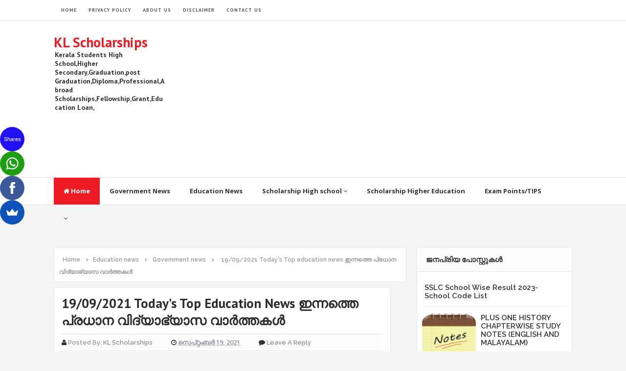

--- FILE ---
content_type: text/html; charset=UTF-8
request_url: https://www.klscholarships.com/2021/09/Todays-Top-education-news-%20.html
body_size: 25763
content:
<!DOCTYPE html>
<html class='v2' dir='ltr' xmlns='http://www.w3.org/1999/xhtml' xmlns:b='http://www.google.com/2005/gml/b' xmlns:data='http://www.google.com/2005/gml/data' xmlns:expr='http://www.google.com/2005/gml/expr'>
<head>
<link href='https://www.blogger.com/static/v1/widgets/335934321-css_bundle_v2.css' rel='stylesheet' type='text/css'/>
<script async='async' data-ad-client='ca-pub-3946161874681086' src='https://pagead2.googlesyndication.com/pagead/js/adsbygoogle.js'></script>
<script async='async' data-ad-client='ca-pub-3946161874681086' src='https://pagead2.googlesyndication.com/pagead/js/adsbygoogle.js'></script>
<script async='async' src='https://cdn.onesignal.com/sdks/OneSignalSDK.js'></script>
<script>
  window.OneSignal = window.OneSignal || [];
  OneSignal.push(function() {
    OneSignal.init({
      appId: "237d79b7-08e2-422e-8558-3e6c766c77aa",
    });
  });
</script>
<link href='//fonts.googleapis.com/css?family=Open+Sans:400,600,700,800|Raleway:400,500,600,700,800,900|PT+Sans:400,700' rel='stylesheet' type='text/css'/>
<link href='//maxcdn.bootstrapcdn.com/font-awesome/4.5.0/css/font-awesome.min.css' rel='stylesheet'/>
<meta content='text/html; charset=UTF-8' http-equiv='Content-Type'/>
<meta content='blogger' name='generator'/>
<link href='https://www.klscholarships.com/favicon.ico' rel='icon' type='image/x-icon'/>
<link href='https://www.klscholarships.com/2021/09/Todays-Top-education-news-%20.html' rel='canonical'/>
<link rel="alternate" type="application/atom+xml" title="KL Scholarships - Atom" href="https://www.klscholarships.com/feeds/posts/default" />
<link rel="alternate" type="application/rss+xml" title="KL Scholarships - RSS" href="https://www.klscholarships.com/feeds/posts/default?alt=rss" />
<link rel="service.post" type="application/atom+xml" title="KL Scholarships - Atom" href="https://www.blogger.com/feeds/1655547002854319165/posts/default" />

<link rel="alternate" type="application/atom+xml" title="KL Scholarships - Atom" href="https://www.klscholarships.com/feeds/297684233901956124/comments/default" />
<!--Can't find substitution for tag [blog.ieCssRetrofitLinks]-->
<link href='https://blogger.googleusercontent.com/img/b/R29vZ2xl/AVvXsEj65d7Bg_IU0M0Jps1f_Rnzff213elAG1jFFifgCkJNVPenNhEybc0IL4NNEq3orGd-yZjp2Eertcse-IabBXAJGbv1Cb5Lgr5OrMQGixvOnR8Ekg1Bo0_lrzwmqjOdo7HnsRcawJHQy-YF/s320/ei53MAZ65383.jpg' rel='image_src'/>
<meta content='സ്കൂൾ തുറക്കുന്നത് വിദ്യാഭ്യാസവകുപ്പുമായി ആലോചിച്ച ശേഷം: മറ്റു വാർത്തകൾ അടിസ്ഥാനരഹിതം' name='description'/>
<meta content='https://www.klscholarships.com/2021/09/Todays-Top-education-news-%20.html' property='og:url'/>
<meta content='19/09/2021 Today&#39;s Top education news ഇന്നത്തെ പ്രധാന വിദ്യാഭ്യാസ വാർത്തകൾ' property='og:title'/>
<meta content='സ്കൂൾ തുറക്കുന്നത് വിദ്യാഭ്യാസവകുപ്പുമായി ആലോചിച്ച ശേഷം: മറ്റു വാർത്തകൾ അടിസ്ഥാനരഹിതം' property='og:description'/>
<meta content='https://blogger.googleusercontent.com/img/b/R29vZ2xl/AVvXsEj65d7Bg_IU0M0Jps1f_Rnzff213elAG1jFFifgCkJNVPenNhEybc0IL4NNEq3orGd-yZjp2Eertcse-IabBXAJGbv1Cb5Lgr5OrMQGixvOnR8Ekg1Bo0_lrzwmqjOdo7HnsRcawJHQy-YF/w1200-h630-p-k-no-nu/ei53MAZ65383.jpg' property='og:image'/>
<!-- All in One SEO Pack for blogger by msdesignbd.com -->
<meta charset='utf-8'/>
<meta content='width=device-width, initial-scale=1, maximum-scale=1' name='viewport'/>
<meta content='blogger' name='generator'/>
<meta content='text/html; charset=UTF-8' http-equiv='Content-Type'/>
<link href='http://www.blogger.com/openid-server.g' rel='openid.server'/>
<link href='https://www.klscholarships.com/' rel='openid.delegate'/>
<link href='https://www.klscholarships.com/2021/09/Todays-Top-education-news-%20.html' rel='canonical'/>
<title>19/09/2021 Today's Top education news ഇന&#3405;നത&#3405;ത&#3398; പ&#3405;രധ&#3390;ന വ&#3391;ദ&#3405;യ&#3390;ഭ&#3405;യ&#3390;സ വ&#3390;ർത&#3405;തകൾ - KL Scholarships</title>
<meta content='സ്കൂൾ തുറക്കുന്നത് വിദ്യാഭ്യാസവകുപ്പുമായി ആലോചിച്ച ശേഷം: മറ്റു വാർത്തകൾ അടിസ്ഥാനരഹിതം' name='description'/>
<meta content='19/09/2021 Today&#39;s Top education news ഇന്നത്തെ പ്രധാന വിദ്യാഭ്യാസ വാർത്തകൾ, KL Scholarships: 19/09/2021 Today&#39;s Top education news ഇന്നത്തെ പ്രധാന വിദ്യാഭ്യാസ വാർത്തകൾ, KL Scholarships' name='keywords'/>
<link href='https://www.klscholarships.com/feeds/posts/default' rel='alternate' title='KL Scholarships - Atom' type='application/atom+xml'/>
<link href='https://www.klscholarships.com/feeds/posts/default?alt=rss' rel='alternate' title='KL Scholarships - RSS' type='application/rss+xml'/>
<link href='http://www.blogger.com/feeds/1655547002854319165/posts/default' rel='alternate' title='KL Scholarships - Atom' type='application/atom+xml'/>
<link href='https://blogger.googleusercontent.com/img/b/R29vZ2xl/AVvXsEj65d7Bg_IU0M0Jps1f_Rnzff213elAG1jFFifgCkJNVPenNhEybc0IL4NNEq3orGd-yZjp2Eertcse-IabBXAJGbv1Cb5Lgr5OrMQGixvOnR8Ekg1Bo0_lrzwmqjOdo7HnsRcawJHQy-YF/s72-c/ei53MAZ65383.jpg' rel='image_src'/>
<meta content='https://blogger.googleusercontent.com/img/b/R29vZ2xl/AVvXsEj65d7Bg_IU0M0Jps1f_Rnzff213elAG1jFFifgCkJNVPenNhEybc0IL4NNEq3orGd-yZjp2Eertcse-IabBXAJGbv1Cb5Lgr5OrMQGixvOnR8Ekg1Bo0_lrzwmqjOdo7HnsRcawJHQy-YF/s72-c/ei53MAZ65383.jpg' property='og:image'/>
<link href='/favicon.ico' rel='icon' type='image/x-icon'/>
<link href='https://plus.google.com/GOOGLE+ID/posts' rel='publisher'/>
<link href='https://plus.google.com/GOOGLE+ID/about' rel='author'/>
<link href='https://plus.google.com/GOOGLE+ID' rel='me'/>
<meta content='GOOGLE-WEBMASTER-CODE' name='google-site-verification'/>
<meta content='BING-WEBMASTER-CODE' name='msvalidate.01'/>
<meta content='ALEXA-VERIFY-CODE' name='alexaVerifyID'/>
<meta content='Sylhet, Bangladesh' name='geo.placename'/>
<meta content='YOUR-NAME' name='Author'/>
<meta content='general' name='rating'/>
<meta content='Bangladesh' name='geo.country'/>
<meta content='en_US' property='og:locale'/>
<meta content='en_GB' property='og:locale:alternate'/>
<meta content='english' name='language'/>
<meta content='https://www.facebook.com/username' property='article:author'/>
<meta content='https://www.facebook.com/page_username' property='article:publisher'/>
<meta content='FACEBOOK-APP-ID' property='fb:app_id'/>
<meta content='FACEBOOK-ADMIN-ID' property='fb:admins'/>
<meta content='@msubelbd' name='twitter:site'/>
<meta content='@msubelbd' name='twitter:creator'/>
<!-- End of All in One SEO Pack for blogger by msdesignbd.com -->
<style id='page-skin-1' type='text/css'><!--
/*
-----------------------------------------------
Template Name  : Customized
Author         : MS Design
Author URL     :http://msdesignbd.com
----------------------------------------------- */
/* Variable definitions
====================
<Variable name="keycolor" description="Main Color" type="color" default="#ED1C24"/>
<Group description="links color" selector="body">
<Variable name="main.color" description="Main Theme Color" type="color" default="#ED1C24"/>
</Group>
*/
html,body,div,span,applet,object,iframe,h1,h2,h3,h4,h5,h6,p,blockquote,pre,a,abbr,acronym,address,big,cite,code,del,dfn,em,img,ins,kbd,q,s,samp,small,strike,strong,sub,sup,tt,var,b,u,i,center,dl,dt,dd,ol,ul,li,fieldset,form,label,legend,table,caption,tbody,tfoot,thead,tr,th,td,article,aside,canvas,details,embed,figure,figcaption,footer,header,hgroup,menu,nav,output,ruby,section,summary,time,mark,audio,video{margin:0;padding:0;border:0;font-size:100%;font:inherit;vertical-align:baseline}
article,aside,details,figcaption,figure,footer,header,hgroup,menu,nav,section{display:block}
body{line-height:1;display:block}
*{margin:0;padding:0}
html{display:block}
ol,ul{list-style:none}
blockquote,q{quotes:none}
blockquote:before,blockquote:after,q:before,q:after{background:transparent}
table{border-collapse:collapse;border-spacing:0}
.navbar,.post-feeds,.feed-links{display:none}
.section,.widget{margin:0;padding:0}
strong,b{font-weight:bold}
strong,b:hover{left:-.1em;content:'[';-webkit-transform:translateX(-100%);transform:translateX(-100%)}
cite,em,i{font-style:italic}
a:link{text-decoration:none;outline:none;transition:all .25s;color:#ED1C24}
a:visited{color:#666;text-decoration:none}
a:link:hover{text-decoration:none;color:#ED1C24}
a:visited:hover{color:#2D3E52;text-decoration:none}
a img{border:none;border-width:0;outline:none}
img{max-width:100%;vertical-align:middle;border:0}
abbr,acronym{cursor:help}
sup,sub{vertical-align:baseline;position:relative;top:-.4em;font-size:86%}
sub{top:.4em}
small{font-size:86%}
mark{background-color:#ffce00;color:#182025}
p,blockquote,pre,table,figure,hr,ol,ul,dl{margin:1.5em 0}
hr{height:1px;border:none;background-color:#444}
#layout ul{display:none}
.top-wrapper{overflow:hidden;position:relative}
h1, h2, h3, h4, h5, h6 { text-align: left; font-family:'PT Sans', arial, sans-serif; text-transform: capitalize; }
h1{font-size:200%}
h2{font-size:180%}
h3{font-size:160%}
h4{font-size:140%}
h5{font-size:120%}
h6{font-size:100%}
input,button,select,textarea{font-size:100%;line-height:normal;vertical-align:baseline}
textarea{display:block;box-sizing:border-box}
pre,code{font-family:'Signika',sans-serif;color:#444}
pre{white-space:pre;word-wrap:normal;overflow:auto}
blockquote{font-style:italic;position:relative;font-size:14px;padding:0;padding-left:60px;margin:40px 0;border:0;font-weight:400}
pre,code{font-family:'Signika',sans-serif;color:#444}
pre{white-space:pre;word-wrap:normal;overflow:auto}
blockquote{background-color:#f9f9f9;border-left:8px solid #bfcada;padding:10px;margin:10px}
:focus{outline:0!important}
ul,dl{margin:.5em 0 .5em 3em}
ol{list-style:decimal outside}
ul{list-style:disc outside}
li{margin:.5em 0}
div.clear{clear:both}
.clear{clear:both}
dt{font-weight:bold}
dd{margin:0 0 .5em 2em}
.post ul li span{position:relative;margin:0;padding:5px 8px;margin-bottom:10px;text-decoration:none;transition:all .3s ease-out}
ol{counter-reset:li;list-style:none;font-size:14px;padding:0;}
ol ol{margin:0 0 0 2em}
.post ol li{position:relative;display:block;padding:.4em .4em .4em .8em;margin:.5em 0 .5em 2.5em;background:rgba(232, 232, 232, 0.48);color:#666;text-decoration:none;transition:all .3s ease-out;padding-bottom: 5px; margin-bottom: 5px;}
.post ol li:before{content:counter(li);counter-increment:li;position:absolute;left:-2.5em;top:50%;margin-top:-1em;height:2em;width:2em;line-height:2em;text-align:center;color:#fff;background-color:#ED1C24;font-weight: 600;}
.post-body ul li {list-style:none;position:relative;display:block;padding:.4em .4em .4em .8em;margin:.5em 0 .5em 2.2em;background:rgba(232, 232, 232, 0.48);color:#666;text-decoration:none;transition:all .3s ease-out;padding-bottom: 5px!important; margin-bottom: 5px!important; font-size: 15px;}
.post-body ul li:before {content:"\f00c";font-family:FontAwesome;position:absolute;left:-2.5em;top:50%;margin-top:-1em;height:2em;width:2em;line-height:2em;text-align:center;color:#fff;background-color:#ED1C24;font-size:13px;}
.sharepost ul li:before {content:initial;font-family:FontAwesome;position:absolute;left:-2.5em;top:50%;margin-top:-1em;height:2em;width:2em;line-height:2em;text-align:center;color:#fff;background-color:initial;font-size:13px;}
.sharepost ul li {list-style:none;position: initial; display: initial; padding: initial; background: initial; color: #666; text-decoration: none; transition: all .3s ease-out; margin: 0; margin-right: 5px;}
.widget .post-body ul {padding:0}
.post-body table th,.post-body table td,.post-body table caption{border:1px solid #eee;padding:10px;text-align:left;vertical-align:top}
.post-body table.tr-caption-container{border:1px solid #eee}
.post-body th{font-weight:700}
.post-body table caption{border:none;font-style:italic}
.post-body td,.post-body th{vertical-align:top;text-align:left;font-size:13px;padding:3px 5px;border:1px solid #eee}
.post-body th{background:#fafafa}
.post-body table.tr-caption-container td{border:none;padding:8px}
.post-body table.tr-caption-container,.post-body table.tr-caption-container img,.post-body img{max-width:100%;height:auto}
.post-body td.tr-caption{color:#666;font-size:80%;padding:0 8px 8px!important}
img{max-width:100%;height:auto;border:none}
table{max-width:100%;width:100%;margin:1.5em auto}
table.section-columns td.first.columns-cell{border-left:none}
table.section-columns{border:none;table-layout:fixed;width:100%;position:relative}
table.columns-2 td.columns-cell{width:50%}
table.columns-3 td.columns-cell{width:33.33%}
table.columns-4 td.columns-cell{width:25%}
table.section-columns td.columns-cell{vertical-align:top}
table.tr-caption-container{padding:4px;margin-bottom:.5em}
td.tr-caption{font-size:80%}
.widget ul{padding:0}
.quickedit{display:none;visibility:hidden}
body{background:#F5F5F5;color:#656e7f;font-family:'PT Sans', arial, sans-serif;font-size:18px;font-weight:300;line-height:27px;margin:0}
body#layout #mainbwrap{width:100%;float:left}
body#layout #sidebar-wrapper{width:33%;left:0;padding:0;float:right}
body#layout .sidebar-area{width:100%;margin:0;padding:0}
body#layout #bwrapcontent,body#layout #sidebar-wrapper{padding:0}
body#layout #menu-wrapper {height:initial;}
body#layout .top-header {padding:0}
body#layout .top-navigation-wrapper {display:none;}
body#layout #footer-widgetfix .footer-widget {margin-left:0}
h1{line-height:.57447em;color:#242d36;font-size:47px;margin:27px 0}
h2{line-height:.93103em;color:#242d36;font-size:32px;margin:27px 0}
h4{line-height:1.5em;color:#242d36;font-size:18px;margin:27px 0}
h5{line-height:1.5em;color:#242d36;font-size:18px;margin:27px 0}
h6{line-height:1.8em;color:#242d36;font-size:15px;margin:27px 0}
hr{background-color:#242d36;height:1px;margin-bottom:26px;padding:0}
blockquote{color:#9ba2af;font-family:"PT Serif",Georgia,Times,serif;border-left:5px solid rgba(155,162,175,0.25);margin-left:0;margin-right:0;margin-bottom:27px;padding-left:27px}
blockquote blockquote{font-size:inherit}
img{height:auto;max-width:100%}
a{color:#f45145;text-decoration:none;-webkit-transition:all .2s ease-in-out;-moz-transition:all .2s ease-in-out;-o-transition:all .2s ease-in-out;transition:all .2s ease-in-out}
a:visited{color:#f45145}
a:hover,a:focus,a:active{color:#ED1C24;-webkit-transition:all .2s ease-in-out;-moz-transition:all .2s ease-in-out;-o-transition:all .2s ease-in-out;transition:all .2s ease-in-out}
.PopularPosts ul li .item-title a:hover, .PopularPosts ul li a:hover {color:#ED1C24;}
#footer-wrapper{text-align:left;overflow:hidden}
.footer{padding-bottom:.2em}
.footer-bottom{min-height:40px}
#footx1,#footx2,#footx3{margin:0 .2%}
#footer-widgetfix .footer-widget{width:30%;float:left;margin-left:30px}
#footer-widgetfix{max-width:1100px;overflow:hidden;margin:0 auto}
#footer-wrapper .widget-content{text-align:left}
#footer-wrapper .widget-content li{margin-left:-14px}
#footer-wrapper .widget li{margin:5px 0 0;}
#layout #footer-wrapper .add_widget{background-color:#f56954;border:none}
#layout #footer-wrapper .add_widget a{color:#fff}
#layout #footer-wrapper .footer-column{width:33.33%;float:left}
#layout #footer-wrapper #column1,#layout #footer-wrapper #column2{margin:0}
.site-header{background:#242d36;border-bottom:5px solid #1e252d;margin:0;position:relative;width:100%;z-index:100}
.site-header img{display:block;margin:0 auto;max-height:200px}
.bwrapsite-content{margin:30px auto 0;max-width:1060px}
.content-area{float:left;margin:0 -25% 0 0;width:68%}
.widget-title{background:none repeat scroll 0 0 #4B3F57;color:#FFF;font-size:16px;font-weight:400;text-transform:uppercase;margin:0 0 5px;position:relative;transition:all .5s ease-out 0}
.sidebar-area{float:right;overflow:hidden;width:30%}
#sidebar .widget h2{color: #2D2D2D; font-size: 15px; font-weight: bold; margin-bottom: 10px; text-align: left; text-transform: capitalize; margin: 0; background: #FCFCFC; padding: 18px; border-bottom: 1px solid #E6E6E6;}
#sidebar .widget{background:#fff;margin-bottom:15px;-moz-border-radius: 5px; -webkit-border-radius: 5px; border-radius: 5px; border: 1px solid #E6E6E6;}
#sidebar .widget-content {padding:8px;}
.site-footer{background:#242d36;clear:both;color:#f0f1f3;font-size:14px;font-weight:600;line-height:1.8em;padding:10px;text-align:center}
.site-footer a{color:#f0f1f3;text-decoration:none}
#label_with_thumbs li{width:100%;display:inline-block;padding:0;border-bottom:1px solid rgba(192,192,192,0.38);margin-bottom:20px}
.label_thumb{position:relative;max-width:none!important;margin-left:0;transform:scale(1.0);transition:.9s}
.label_title{display:block;font-size:15px;line-height:23px;color:#2D2D2D!important}
.label_title:hover{color:#32aae1!important}
.post-date{font-size:11px;font-weight:normal;color:#888!important;margin-right:8px}
.post-date:before{content:"\f073";font-family:FontAwesome;display:inline-block;margin-right:3px}
.recent-com{color:#888!important;font-size:11px}
.recent-com:before{content:"\f0e6";font-family:FontAwesome;display:inline-block;margin-right:3px}
.toe{overflow:hidden;display:block;margin-bottom:5px}
li.recent-box:last-child{border-bottom:0!important}
.post-summary{line-height:18px}
.ro{margin-bottom:15px;overflow:hidden}
.avatar-image-container img{height:70px;width:70px;overflow:hidden;float:left;margin-right:20px;max-width:100%!important;border: 1px solid #E0E0E0; padding: 5px}
#comments{padding:0!important;}
#comments a {font-family: raleway;font-size:13px;font-weight:600;}
.comments .avatar-image-container{max-height:100%!important;width:70px!important;margin-right:10px;border-radius:3px;overflow:initial;margin-right:20px;}
.comment-block{border-bottom:1px solid #ecedee;margin-bottom:20px;padding-bottom:20px;overflow:hidden;position:relative}
.comment-header a{font-size:14px;font-style:normal;display:inline-block;margin-bottom:5px;color:#34495E;    font-family: raleway;}
.comments .comments-content .datetime a{font-size:11px;font-weight:600;font-family:open sans;}
.comments .comments-content .datetime,.comments .comment .comment-actions a{float:right}
.comment-actions a:hover{background:#ED1C24;color:#fff;text-decoration:none}
.comment-actions a{color:#ED1C24;background:#fff;border:1px solid #ddd;float:right;font-size:13px;padding:5px 20px!important;margin-left:10px;font-weight:600;border-radius:3px;font-family:raleway;}
.comments .comments-content .comment-header{background:#fff;padding:5px;margin-bottom:0;border:1px solid #ddd;}
.comments .comment .comment-actions a{padding:0;}
.comments .comment .comment-actions a:hover{text-decoration:none}
.comments .continue{cursor:pointer;margin-top:-30px;margin-bottom:30px}
.comments .continue a{display:block;color:#333;font-size:11px;font-weight:normal;padding:0}
.comments .comments-content .icon.blog-author{height:initial;width:initial;margin:0 0 -4px 12px;font-weight:700;color:#FFFFFF;font-size:11px;background:#ED1C24;padding:3px;border-radius:3px}
.comments .comments-content .icon.blog-author:after{content:"Admin"}
.comments .comments-content .comment-content{text-align:left;padding:20px;background:rgb(235,235,235);color:#232323;border:1px solid #DEDEDE;border-top:0;font-family: Raleway;font-weight: 600;}
.comments .comments-content {padding: 15px; padding-top: 0;}
.FollowByEmail .follow-by-email-inner .follow-by-email-address{height:40px!important;border:none;padding:5px;width:96%;margin-bottom:5px;background:#545454;font-family:Open Sans;border-radius:3px;text-align:center;font-size:15px}
.FollowByEmail .follow-by-email-inner .follow-by-email-submit{font-family:raleway;height:50px!important;width:100%;margin-left:0;background:#ED1C24;font-size:16px;font-weight:700;text-transform:uppercase;padding:10px;border-radius:3px}
#footer2{max-width:600px;margin:auto;}
.followbytext{font-size:15px;color:white;text-align:center;font-family:'Merriweather',serif;font-weight:700}
h2.date-header{margin:10px 0;display:none}
#header-wrapper{overflow:hidden;padding: 0 20px; position: relative; max-width: 1060px; margin: 0 auto; }
#header{float:left;width:100%;max-width:230px;color:#222;margin:0}
#header h1,#header h2,#header p{display:inline-block;font-size:28px;font-weight:800;color:#333;line-height: 1;margin: 10px 0 0;}
#header a:hover{color:#ff675c}
#header .description{font-size:14px;font-weight:700;text-transform:none;line-height:normal;margin:0}
.header img{display:block}
.header-right{float:right;padding:0;overflow:hidden;margin:0;width:100%;max-width:728px;}
.header-right img{display:block;float:right}
#comments{padding:15px;margin-bottom:20px;background:#fff;-moz-border-radius: 5px; -webkit-border-radius: 5px; border-radius: 5px; border: 1px solid #E6E6E6;}
#comments h4{color: #2D2D2D; font-size: 15px; font-weight: bold; margin-bottom: 10px; text-align: left; text-transform: capitalize; margin: 0; background: #FCFCFC; padding: 18px; border-bottom: 1px solid #E6E6E6;}
.deleted-comment{font-style:italic;color:gray}
#outer-wrapper{padding: 0 20px; position: relative; max-width: 1150px; margin: 0 auto;}
#banner{background:#fff;border:1px solid;border-color:#e5e6e9 #dfe0e4 #d0d1d5;text-align:center;padding:10px;margin:15px}
.cloud-label-widget-content { display: inline-block; text-align: left; }
.cloud-label-widget-content .label-size { display: inline-block; float: left; margin: 5px 5px 0 0; opacity: 1; }
.cloud-label-widget-content .label-size a, .cloud-label-widget-content .label-size span { background: #F5F5F5; -moz-border-radius: 3px; -webit-border-radius: 3px; border-radius: 3px; color: #1E1E1E; display: block; font-size: 13px; padding: 13px 20px; font-family: 'Raleway', 'sans-serif'; font-weight: 600;}
.cloud-label-widget-content .label-size:hover a, .cloud-label-widget-content .label-size span { background: #ED1C24; color: #FFF !important; }
.cloud-label-widget-content .label-size .label-count { display: none; }
.Label li{position:relative;padding:5px 20px 10px 30px !important;list-style:disc;display:block;font-size:15px}
.Label li:before{content:"\f111";font-family:fontAwesome;color:#ccc;font-size:8px;margin-left:15px;position:absolute;top:9px;left:0;padding:0;text-decoration:none;margin-top:1px}
.Label li a{color: #2D2D2D; font-family: 'Raleway', 'sans-serif'; font-weight: 700;}
.Label li:hover:before{color:#ED1C24;transition:all .6s}
.Label li span{padding:0 10px;display:block;line-height:20px;position:absolute;right:15px;top:10px;font-size:11px;background:#ED1C24;color:#fff}
.Label li:hover span{background:#FC3931;transition:all .6s}
.sidebar ul li a{color:rgba(29,28,28,0.8);font-weight:400;font-size:15px;transition:all .3s;font-family:&#39}
.post-body a.img, .post-body .separator a { margin-left: 0!important; margin-right: 0!important; }
.pagenav {clear: both; margin: -5px 0 10px; padding: 15px; text-align: center; font-size: 13px; font-weight: 700; background: #fff; -moz-border-radius: 5px; -webkit-border-radius: 5px; border-radius: 5px; border: 1px solid #E6E6E6;}
.pagenav span,.pagenav a {padding:6px 12px;display:inline-block;color:#2D2D2D;margin-left:4px;margin-right:4px;transition:all 0.3s ease-out;font-size: 14px;}
.pagenav .pages {color:#2D2D2D; font-weight: 700; font-size: 13px; float: left;}
.pagenav a:hover {background-color:#ED1C24;color:#fff;}
.pagenav .current {background-color:#ED1C24; color: #fff; border-radius: 3px;}
#error404,.followby,.modalDialog{background:#ED1C24}
#error-text a{color:#ED1C24}
.home-link{background:#ED1C24;padding:12px 20px 12px 17px;position:absolute;color:white!important}
#blog-pager-newer-link{float:left;border:1px solid #ddd;padding:8px 20px 8px 17px}
#blog-pager-older-link{float:right;border:1px solid #ddd;padding:8px 20px 8px 17px}
#blog-pager a{color:#ED1C24;text-transform:uppercase;font-size:14px;font-weight:600}
#blog-pager{text-align:center;padding:15px}
#menu-wrapper{background:#fff;height:55px;width:100%;position:relative;border-top: 1px solid #e4e4e4;border-bottom: 1px solid #e4e4e4;}
#menu{background:#fff;color:#333;max-width:1060px; margin:auto;}
#menu ul,#menu li{margin:0;padding:0;list-style:none}
#menu ul{height:50px}
#menu li{float:left;display:inline;position:relative;font-family:&#39;font-size:13px;font-weight:400;font-family: Open Sans;border-bottom:1px solid transparent}
#menu li a{color:#333}
#menu li a:hover{color:#ED1C24}
#menu a{display:block;line-height:55px;font-weight:700;padding:0 20px;text-decoration:none;color:#333;}
#menu li:hover{background:rgba(255,255,255,0.08);color:#ED1C24;transition:all .1s ease 0}
#menu input{display:none;margin:0;padding:0;width:80px;height:50px;opacity:0;cursor:pointer}
#menu label{font-family:&#39;font-size:30px;font-weight:400;display:none;width:35px;height:51px;line-height:51px;text-align:center}
#menu label span{font-size:13px;position:absolute;left:35px}
#menu ul.menus{height:auto;overflow:hidden;width:150px;background:#fff;position:absolute;z-index:99;display:none;color:#b4babe;text-transform:none;transition:all .5s ease 0;box-shadow:0 2px 4px rgba(0,0,0,0.2);transition:all .25s ease-out}
#menu ul.menus a{background:#f9f9f9;color:#b4babe}
#menu ul.menus a:hover{color:#fff;background:#ED1C24}
#menu ul.menus li{display:block;width:100%;font-family:&#39;font-size:12px;font-weight:400;text-transform:none;transition:all .5s ease 0}
#menu ul.menus li:hover{width:100%}
#menu li:hover ul.menus{display:block}
#menu .homers a, #menu .homers a:hover{background:#ED1C24;color:#fff}
.related-postbwrap{width:100%;float:left;background:#fff;-moz-border-radius: 5px; -webkit-border-radius: 5px; border-radius: 5px; border: 1px solid #E6E6E6;}
.related-postbwrap h4{color: #2D2D2D; font-size: 15px; font-weight: bold; margin-bottom: 10px; text-align: left; text-transform: capitalize; margin: 0; background: #FCFCFC; padding: 15px; border-bottom: 1px solid #E6E6E6;}
.related-post-style-2,.related-post-style-2 li{list-style:none;margin:0}
.related-post-style-2 li{overflow:hidden;padding:10px 0;line-height:.9;width:47%;float:left;margin-right:20px}
.related-post-style-2 .related-post-item-thumbnail{width:100px;height:85px;max-width:none;max-height:none;background-color:transparent;border:none;float:left;margin:2px 10px 0 0;padding:0}
.related-post-style-2 .related-post-item-title{font-weight:700;font-size:13px;color:#2D2D5A;font-family:raleway;}
.related-post-style-2 .related-post-item-summary{display:block;font-size:12px;font-weight:600;margin-top:5px;line-height:1.3}
.related-post-item-more{display:none}
.related-postbwrap ul {padding:10px;overflow: hidden;}
.top-header{background:#fff; position: relative; z-index: 999;    padding: 20px 0;}
.fixed_widget{background:none!important;position:fixed!important;top:25px;z-index:99;-webkit-transform:translateZ(0)}
h1.post-title a:hover, h2.post-title a:hover { color:#ED1C24; text-decoration:none; }
#footer-wrapper .widget-content a {color:#fff}
.readmore2:hover {background:#fff;color:#333!important;transition: 0.3s; border-top: 1px solid #E6E6E6; border-left: 1px solid #E6E6E6;}
.readmore2 {background:#ED1C24;float:left;font-size: 12px; color:#fff!important;font-weight: 600;transition: 0.3s;float: right; position: absolute; display: inline-block; bottom: 0; right: 0;font-family:'Raleway', 'sans-serif';padding:10px;}
.top-navigation-wrapper{ background-color: #ffffff; }
.top-navigation-wrapper{ color: #545454; }
.top-navigation-wrapper a, .top-navigation-wrapper a:hover{ color: #545454; }
.top-navigation-wrapper{ border-color: #e4e4e4;    border-bottom: 1px solid #e4e4e4; }
.container{ max-width: 1060px;margin:auto; }
top-navigation-wrapper{ position: relative; z-index: 98; border-bottom-width: 1px; border-bottom-style: solid; }
.top-navigation-left{ float: left; margin: 0px 15px; }
.top-navigation-left-text{ font-size: 10px; letter-spacing: 1px; font-weight: bold;padding: 12px 0px; line-height: 18px; text-transform: uppercase; }
.top-navigation-right{ float: right; margin: 0px 15px; }
.top-social-wrapper{ padding-top: 8px; padding-bottom: 8px; } /* height = 33px */
.top-social-wrapper .social-icon{ float: left; margin-left: 13px; max-width: 14px; }
.top-social-wrapper .social-icon:first-child{ margin-left: 0px; }
.top-social-wrapper .social-icon a{ opacity: 0.6; filter: alpha(opacity=60); }
.top-social-wrapper .social-icon a:hover{ opacity: 1; filter: alpha(opacity=100); }
.social-icon .fa {font-size:13px;}
#searchsubmit {background:#ED1C24}

--></style>
<style id='template-skin-1' type='text/css'><!--
body#layout div.section {background-color:transparent;border:0;font-family:sans-serif;margin:0;overflow:visible;padding:0;position:relative}
body#layout .top-tab-widget-menu ul,body#layout ul,#layout ul,body#layout div.section h4,#layout div.section h4 {display:none;}
body#layout .draggable-widget .widget-wrap2 {background:#17CC90}
body#layout .add_widget {background-color: rgba(84, 84, 84, 0.75);}
body#layout .add_widget a {color: white}
body#layout .editlink {color:#fff !important;background-color: #3D3D45;padding: 2px; padding-left: 15px; padding-right: 15px; border-radius: 50px;}
body#layout #header {width:30%;margin:4px;float:left; background-color: #EBFFFB; padding:5px!important; border: 1px solid #D8D6D6; margin-bottom: 10px;}
body#layout #header:before {content: "Header"; font-size: 18px; color: #484848; display: inline-block; font-family: serif; font-weight: 700;margin-bottom: 10px;}
body#layout #header-right {width:64%;margin:4px;background-color: #EBFFFB; padding:5px!important; border: 1px solid #D8D6D6; margin-bottom: 10px;float:right;}
body#layout #header-right:before {content: "Header ad slot (728x90 px )"; font-size: 18px; color: #484848; display: inline-block; font-family: serif; font-weight: 700;margin-bottom: 10px;}
body#layout #adpost {width: 98%;margin:4px;float: left; background-color: #EBFFFB; padding: 20px 0 !important; border: 1px solid #D8D6D6; margin-bottom: 10px;}
body#layout #adpost .widget {width:90%;left: 20px; top: 10px;}
body#layout #adpost:before {content: "Homepage only ad slot (728x90 px )"; font-size: 18px; color: #484848; display: inline-block; font-family: serif; font-weight: 700;}
body#layout #adpost2 {width: 98%;margin:4px;float: left; background-color: #EBFFFB; padding: 20px 0 !important; border: 1px solid #D8D6D6; margin-bottom: 10px;}
body#layout #adpost2 .widget {width:90%;left: 20px; top: 10px;}
body#layout #adpost2:before {content: "Top Header Ad (970x90 px )"; font-size: 18px; color: #484848; display: inline-block; font-family: serif; font-weight: 700;}
body#layout #adpost3 {width: 98%;margin:4px;float: left; background-color: #EBFFFB; padding: 20px 0 !important; border: 1px solid #D8D6D6; margin-bottom: 10px;}
body#layout #adpost3 .widget {width:90%;left: 20px; top: 10px;}
body#layout #adpost3:before {content: "Homepage only ad slot (728x90 px )"; font-size: 18px; color: #484848; display: inline-block; font-family: serif; font-weight: 700;}
body#layout #slider2 {width: 98%;margin:4px;float: left; background-color: #EBFFFB; padding: 20px 0 !important; border: 1px solid #D8D6D6; margin-bottom: 10px;}
body#layout #slider2 .widget {width:90%;left: 20px; top: 10px;}
body#layout #slider2:before {content: "Carousel Slider"; font-size: 18px; color: #484848; display: inline-block; font-family: serif; font-weight: 700;}
body#layout .mag-wrapper {width: 98%;margin:4px;float: left; background-color: #EBFFFB; padding: 20px 0 !important; border: 1px solid #D8D6D6; margin-bottom: 10px;}
body#layout .mag-wrapper .widget {width:90%;left: 20px; top: 10px;}
body#layout .mag-wrapper:before {content: "Mag Wrapper"; font-size: 18px; color: #484848; display: inline-block; font-family: serif; font-weight: 700;}
body#layout #footer-wrapper {width:97.5%;margin:4px;float:right; background-color: #EBFFFB; padding:5px!important; border: 1px solid #D8D6D6; margin-bottom: 10px;}
body#layout #footer-wrapper:before {content: "Footer Wrapper"; font-size: 18px; color: #484848; display: inline-block; font-family: serif; font-weight: 700;margin-bottom: 10px;}
body#layout #footer-Link {width:97.5%;margin:4px;float:right; background-color: #EBFFFB; padding:5px!important; border: 1px solid #D8D6D6; margin-bottom: 10px;}
body#layout #footer-Link:before {content: "Footer Menu Link"; font-size: 18px; color: #484848; display: inline-block; font-family: serif; font-weight: 700;margin-bottom: 10px;}
body#layout #footer .widget {width:90%;left: 20px; top: 10px;}
body#layout #footer:before {content: "Template by msdesignbd.com"; font-size: 18px; color: #FFFFFF; display: inline-block; font-weight: 700; background: #FE7549; width: 100%; }
--></style>
<style type='text/css'>

.PopularPosts ul,.PopularPosts li,.PopularPosts li img,.PopularPosts li a,
.PopularPosts li a img {margin:0;padding:0;list-style:none;border:none;
background:none;outline:none;}
.PopularPosts ul {margin:0;list-style:none;color:#333;}
.PopularPosts ul li img {display:block;margin-right:10px;width:110px;height:90px;float:left;transition:all 0.3s ease-out;}
.PopularPosts ul li img:hover {background:#fff;opacity:0.9;}
.PopularPosts ul li {background-color:#fff;margin:2px;padding:0;position:relative;transition:all 0.3s ease-out;  border-bottom: 1px solid rgb(239, 239, 239);}
.PopularPosts ul li:first-child {border-top:none;}
.PopularPosts ul li:last-child {border-bottom:none;}
.PopularPosts ul li a:hover {color:#f56954!important;}
.PopularPosts ul li .item-title a, .PopularPosts ul li a {color: #333; text-decoration: none; font-size: 15px; font-weight: 600; transition: all 0.3s ease-out; font-family:'Raleway', 'sans-serif'; line-height: 1; text-align: justify;}
.PopularPosts ul li:before {display:none;list-style:none;}
.PopularPosts .item-thumbnail {margin:0 0 0 0;}
.PopularPosts .item-snippet {font-size:11px;color:#333;font-weight:400;}
.profile-img{display:inline;opacity:1;margin:0 6px 3px 0;}
.PopularPosts .item-title {padding-bottom:.2em;padding:0 5px;    line-height: 0.9;}

.breadcrumbs{background: #fff; font-family:'Raleway', 'sans-serif';font-size: 100%; overflow: hidden; padding-bottom: 5px; border-bottom: 1px solid #ddd; margin-bottom: 10px;padding: 10px; -moz-border-radius: 5px; -webkit-border-radius: 5px; border-radius: 5px; border: 1px solid #E6E6E6}
.breadcrumbs > span {padding:0;}
.breadcrumbs > span:last-child {color:#999;border-right:none;font-size:12px;padding:10px;font-weight:600}
.breadcrumbs a {font-size:12px;font-weight:600;}
.breadcrumbs span a {color:#999;padding:0 7px;}
.breadcrumbs span:first-child a{color:#999;}
.breadcrumbs span a:hover {color:#fc3931;}
.breadcrumbs a:hover {color:#fc3931;}
.fa-angle-right{font-size:12px}


#ArchiveList a.post-count-link, #ArchiveList a.post-count-link:link, #ArchiveList a.post-count-link:visited {text-decoration:none;font-size:13px;font-weight:700;}
span.post-count {font-size:11px;font-weight:700;}
.BlogArchive #ArchiveList ul.posts li {font-size:12px;}
#ArchiveList select {width: 100%;padding: 15px;margin-bottom: 5px;margin-top:10px;border: 1px solid rgba(201, 201, 201, 0.52);font-size:13px;font-family: Open Sans;}


#search-bar{display:block;position:relative;padding:10px;}
input#sq{background: #F7F7F7; color: #2D2D2D; margin: 0; padding: 11px 20px; height: 30px; outline: 0; border-radius: 4px; box-shadow: initial; line-height: normal; transition: all .1s; font-size: 13px; font-weight: 600;border:none;font-family:'Raleway', 'sans-serif';width:86%;}
input#sq:focus{color:#333;border-radius:4px;}
#search-form{position:relative;margin:auto;}
#searchsubmit{border:0;color:#fff;display:inline-block;position:absolute;right:0;top:0;padding:15px 30px;transition:all .2s}
#searchsubmit:hover,#searchsubmit:focus,#searchsubmit:active{background-color:#f6806e;color:#fff;cursor:pointer;outline:0;}
.search-form-icon{color: rgba(255,255,255,1); top: 22px; right: 30px; position: absolute;}
input#sq::-webkit-input-placeholder,input#sq:-ms-input-placeholder{color:#777;}
input#sq::-moz-placeholder,input#sq:-moz-placeholder{color:#777;opacity:1;}
[type="search"] {-moz-appearance:textfield;-webkit-appearance:textfield;appearance:textfield;}

.post {background: #fff; margin-bottom:20px; padding:30px 5%; display: inline-block; -moz-border-radius: 5px; -webkit-border-radius: 5px; border-radius: 5px;border: 1px solid #E6E6E6;}
.post-body {line-height:1.6em;color:#2D2D2D;font-size:16px;font-weight:400;text-overflow:ellipsis;width: auto;margin-bottom: 15px;font-family:'PT Sans', arial, sans-serif;}
h2.post-title, h1.post-title {border: 0 none; color: #000; font-size:27px; font-weight: 700; letter-spacing: normal; line-height: 1.3em; margin-bottom: 10px; padding: 0; text-transform: capitalize;}
h2.post-title:hover, h1.post-title:hover {color:#f56954;}
h2.post-title a, h1.post-title a, h2.post-title, h1.post-title {color:#2D2D2D;z-index:0;margin-top:-10px;line-height: 1.3;}
.post-info {text-transform: capitalize; line-height: 250%; overflow: hidden; color: #999999; font-size: 12px;font-weight: 600;margin: 0 0 10px;font-family:'Raleway', 'sans-serif';border-top: 1px solid #E6E6E6; border-bottom: 1px solid #E6E6E6; background: rgba(192, 192, 192, 0.05);}
.post-info2 {text-transform: capitalize; line-height: 250%; overflow: hidden; color: #999999; font-size: 12px;font-weight: 600;margin-top: 20px;font-family:'Raleway', 'sans-serif';float:left;}
.post-info a, .post-info2 a {display:inline;background:transparent;color:#8c919b;padding:5px;padding-left:0;margin-bottom:10px;transition:all .3s ease-out;}
.post-info .fa, .post-info2 .fa {color: #333;}
.time-info {font-family:Open Sans;}
.author-info, .comment-info, .time-info {display:inline;margin-right: 30px;}
.post-image {margin:0;z-index:1;padding:0;float:left;margin-right:20px;overflow:hidden;}
.post-image img {width:260px;height:170px;transition: 0.9s;}

#footer-wrapper {text-align:left;overflow:hidden;padding:15px 0 0 0;background-color:#353535;}
#footer-widgetfix {max-width:1100px;overflow:hidden;margin:0 auto;}
#footer-wrapper h2 {border-bottom: 1px dashed #999999; color: #fff; font-size:17px; font-weight:700; margin-bottom: 10px; padding: 5px 10px 5px 0; text-align: left; text-transform: capitalize;}
#footer-wrapper .widget-content {text-align:left;color:#333;}
#footer-wrapper .widget-content li {margin-left:-14px;color:#333}
#footer-wrapper .widget li {margin:5px 0 0 0;padding:5px 2px 0 0;}
.footer li a {padding-top:0;padding-right:0;font-size:13px;font-weight:700;color:#f9f9f9;margin:0}
#footerfix {overflow:hidden;margin:15px 0 0 0;background-color:rgb(66, 66, 66)}
.copyleft {text-align: center; font-weight: 700; font-family: raleway;margin:10px;color:#fff;font-size:12px;}
#copyright {float:right;color:#fff;font-size:12px;margin-right:30px}
.copyleft a,#copyright a {color:#fff;text-decoration:none;}
.copyleft a:hover,#copyright a:hover {color:#a94334;text-decoration:none;}

@-webkit-keyframes fadeIn { from { opacity:0; } to { opacity:1; } }
@-moz-keyframes fadeIn { from { opacity:0; } to { opacity:1; } }
@keyframes fadeIn { from { opacity:0; } to { opacity:1; } }

.fade-in {
  opacity:0;  /* make things invisible upon start */
  -webkit-animation:fadeIn ease-in 1;  /* call our keyframe named fadeIn, use animattion ease-in and repeat it only 1 time */
  -moz-animation:fadeIn ease-in 1;
  animation:fadeIn ease-in 1;

  -webkit-animation-fill-mode:forwards;  /* this makes sure that after animation is done we remain at the last keyframe value (opacity: 1)*/
  -moz-animation-fill-mode:forwards;
  animation-fill-mode:forwards;

  -webkit-animation-duration:1s;
  -moz-animation-duration:1s;
  animation-duration:1s;
}

.fade-in.one {
  -webkit-animation-delay: 0.7s;
  -moz-animation-delay: 0.7s;
  animation-delay: 0.7s;
}

.fade-in.two {
  -webkit-animation-delay: 1.2s;
  -moz-animation-delay:1.2s;
  animation-delay: 1.2s;
}

.fade-in.three {
  -webkit-animation-delay: 1.6s;
  -moz-animation-delay: 1.6s;
  animation-delay: 1.6s;
}


@media screen and (max-width:1066px) {
.wrapper {width:100%}
}

@media screen and (max-width:960px) {
#outer-wrapper {padding: 0 10px;}
#menu{position:relative;background:#1abc9c;color:#fff;}
#menu ul{background:#fff;position:absolute;top:100%;right:0;left:0;z-index:3;height:auto;display:none;border-radius:0;}
#menu ul.menus{width:100%;position:static;border:none;}
#menu li{display:block;width:100%;text-align:left;}
#menu li a{color:#b4babe}
#menu li a:hover{background:#bac0c4;color:#fff}
#menu li:hover{background:#bac0c4;color:#fff;}
#menu li:hover > a.ai,#menu a.ai:hover{background:#ecf0f1;color:#b4babe;}
#menu ul.menus a{background:#ecf0f1;}
#menu ul.menus a:hover{background:#bac0c4;color:#fff;}
#menu input,#menu label{display:inline-block;position:absolute;right:0;top:0;}
#menu input:after,#menu label:after {content:"\f039";width:30px;height:30px;display:inline-block;position:absolute;right:15px;top:3px;font-family:Fontawesome;color:#333}
#menu input{z-index:4}
#menu input:checked + label{color:#fff;font-weight:700}
#menu input:checked ~ ul{display:block}
#menu a,#menu ul.menus,#menu ul.menus a{border-radius:0;}
h2.post-title a, h1.post-title a, h2.post-title, h1.post-title {margin-top:0;line-height:1em;}
.bwrapsite-content{width:100%}
.content-area {float:none;width:initial;width:100%!important}
.sidebar-area {width:initial!important;float:none;}
#header-ad {height:auto;}
ul#relpost_img_sum li {width:100%!important;}
.top-social {display:none;}
#logo {margin-left:20px;}
#footer-widgetfix {width:100%;overflow:hidden;}
#footer-widgetfix .footer-widget {width:46%;float:left;margin-left:20px;}
.header-right {margin-top:10px;}

.post {width:initial!important;}


}

@media only screen and (max-width:768px){
.post-body {width:auto!important;}
.related-post-item-title {font-size:12px!important;}
.related-post-style-2 li {width:100%;}
.ad160 {padding:15px;}
#footer-col1, #footer-col2, #footer-col3 {width:100%;max-width:100%;padding-left:0;}

}


@media only screen and (max-width:640px){
.post-body {width:auto!important;line-height: 1.4; font-size: 12px;}
.related-postbwrap {width:100%;}
.ad160 {display:none;}
.pager-left, .pager-right {width:43%!important;}
#footer-widgetfix {width:100%;overflow:hidden;}
#footer-widgetfix .footer-widget {width:92%;float:left;margin-left:20px;}
.author-info, .comment-info, .time-info {margin-right:10px;}
}


@media only screen and (max-width:480px){
.post-image {float:none;margin-right:0;margin-bottom:8px}
.post-image img {width:100%!important;}
.post-info {margin:0;font-size: 10px;margin-bottom: 8px;}
.author-info, .home-link {display:none;}
.pager-left, .pager-right {width:100%!important;}
#blog-pager {overflow:hidden!important;}
.pager-left {margin-bottom:5px!important;}
.related-post-style-2 li {width:100%!important}
.sharepost li {float:none!important;width:initial!important;}
.top-navigation-left {display:none;}
.top-navigation-right {margin: 0px 30%;}
#header-wrapper {text-align:center;}
#header {max-width: initial;}
.comments .comments-content .datetime a {display:none;}
.post-info2 {margin-top:0;margin-bottom:10px;}

}

@media screen and (max-width:320px){
.top-navigation-right {margin: 0px 80px;}
}
</style>
<style type='text/css'>
.post {padding:15px;width: 95.6%;}
.post-body {color: #444; margin-right: 0; font-size: 18px;margin-top:5px;text-align:initial;font-weight:400;}
.post img{background:#fafafa;height:auto;max-width:95%;border:0;margin-bottom:1.5px;transition:all 0.6s ease-out;border: 2px solid #E6E6E6; background: rgba(192, 192, 192, 0.05); padding: 4px;}
.post img:hover {opacity:0.95;}
.post-info {font-size: 13px; margin-bottom:7px;border-top: 1px solid #E6E6E6; border-bottom: 1px solid #E6E6E6; background: rgba(192, 192, 192, 0.05); }

h2.post-title a, h1.post-title a, h2.post-title, h1.post-title {margin-top:0}

.sharepost li{width:19%;padding:0;list-style:none;}
.sharepost li a{padding:10px 0;color:#fff;display:block;border-radius: 3px;font-size: 13px;font-family:raleway;font-weight:700}
.sharepost{overflow:hidden;text-align:center;margin-bottom:20px;margin-top:20px;}
.sharepost li a:hover{opacity:0.8;color:#444;}
.sharepost li .twitter{background-color:#55acee;}
.sharepost li .facebook{background-color:#3b5998;}
.sharepost li .gplus{background-color:#dd4b39;}
.sharepost li .pinterest{background-color:#cc2127;}
.sharepost li .linkedin{background-color:#0976b4;}
.sharepost li .twitter:hover,.sharepost li .facebook:hover,.sharepost li .gplus:hover,
.sharepost li .pinterest:hover,.sharepost li .linkedin:hover{opacity:0.9;color:#fff;}
.sharepost li{float:left;margin-right:1.2%}
.sharepost li:last-child{margin-right:0}
.sharepost li .fa:before{margin-right:5px}
.ad_banner728 img {max-width:100%;}
.ad_banner728 {margin-bottom:10px;}

#blog-pager {display:none;}
</style>
<!-- Google tag (gtag.js) -->
<script async='true' src='https://www.googletagmanager.com/gtag/js?id=G-0KGGTFND6L'></script>
<script>
        window.dataLayer = window.dataLayer || [];
        function gtag(){dataLayer.push(arguments);}
        gtag('js', new Date());
        gtag('config', 'G-0KGGTFND6L');
      </script>
<script src='https://cdn.rawgit.com/msdesign92/ms-design/master/pl-v3.js'></script>
<link href='https://www.blogger.com/dyn-css/authorization.css?targetBlogID=1655547002854319165&amp;zx=834b7710-a616-4279-8897-85562c8e3f6b' media='none' onload='if(media!=&#39;all&#39;)media=&#39;all&#39;' rel='stylesheet'/><noscript><link href='https://www.blogger.com/dyn-css/authorization.css?targetBlogID=1655547002854319165&amp;zx=834b7710-a616-4279-8897-85562c8e3f6b' rel='stylesheet'/></noscript>
<meta name='google-adsense-platform-account' content='ca-host-pub-1556223355139109'/>
<meta name='google-adsense-platform-domain' content='blogspot.com'/>

<!-- data-ad-client=ca-pub-3946161874681086 -->

<link rel="stylesheet" href="https://fonts.googleapis.com/css2?display=swap&family=Kanit"></head>
<body>
<div id='fb-root'></div>
<script async='async' crossorigin='anonymous' defer='defer' nonce='9Wd7JBy2' src='https://connect.facebook.net/en_GB/sdk.js#xfbml=1&version=v10.0'></script>
<div id='fb-root'></div>
<script type='text/javascript'>
//<![CDATA[
(function(d, s, id) {
	var js, fjs = d.getElementsByTagName(s)[0];
	if (d.getElementById(id)) return;
	js = d.createElement(s); js.id = id;
	var FACEBOOK_APP_ID = '878599892159456';// Your Facebook AppID: https://developers.facebook.com/apps
	js.src = "//connect.facebook.net/en_GB/sdk.js#xfbml=1&version=v2.3&appId="+FACEBOOK_APP_ID;
	fjs.parentNode.insertBefore(js, fjs);
}(document, 'script', 'facebook-jssdk'));
//]]>
</script>
<div class='top-navigation-wrapper'>
<div class='top-navigation-container container'>
<div class='top-navigation-left'>
<div class='top-navigation-left-text'>
<a href='/' style='margin-right: 20px;'>HOME</a>
<a href='https://klscholarships.blogspot.com/p/privacy-policy.html' style='margin-right: 20px;'>Privacy Policy</a>
<a href='https://klscholarships.blogspot.com/p/about-us.html' style='margin-right: 20px;'>About Us</a>
<a href='https://klscholarships.blogspot.com/p/disclaimer.html' style='margin-right: 20px;'>Disclaimer</a>
<a href='https://klscholarships.blogspot.com/p/contact-us.html' style='margin-right: 20px;'>Contact Us</a>
</div>
</div>
<div class='top-navigation-right'>
<div class='top-social-wrapper'>
<div class='clear'></div>
</div>
</div>
<div class='clear'></div>
<div class='top-navigation-divider'></div>
</div>
</div>
<div class='top-header'>
<div id='header-wrapper' itemscope='itemscope' itemtype='http://schema.org/WPHeader'>
<div class='header section section' id='header'><div class='widget Header' data-version='1' id='Header1'>
<div id='header-inner'>
<div class='titlewrapper'>
<h1 class='title'>
<a href='https://www.klscholarships.com/'>KL Scholarships</a>
</h1>
</div>
<div class='descriptionwrapper'>
<p class='description'><span>Kerala Students High School,Higher Secondary,Graduation,post Graduation,Diploma,Professional,Abroad Scholarships,Fellowship,Grant,Education Loan,</span></p>
</div>
</div>
</div></div>
<div class='header-right section section' id='header-right'><div class='widget HTML' data-version='1' id='HTML101'>
<div class='widget-content'>
<script async src="https://pagead2.googlesyndication.com/pagead/js/adsbygoogle.js"></script>
<!-- sponsored link ad -->
<ins class="adsbygoogle"
     style="display:block"
     data-ad-client="ca-pub-3946161874681086"
     data-ad-slot="9757243399"
     data-ad-format="link"
     data-full-width-responsive="true"></ins>
<script>
     (adsbygoogle = window.adsbygoogle || []).push({});
</script>
</div>
</div></div>
</div>
</div>
<div id='menu-wrapper'>
<nav id='menu' itemscope='itemscope' itemtype='http://schema.org/SiteNavigationElement' role='navigation'>
<input type='checkbox'/>
<label></label>
<ul>
<li class='homers'><a href='/'><i class='fa fa-home'></i> Home</a></li>
<li><a href='https://www.klscholarships.com/search/label/Government%20news'>Government News</a></li>
<li><a href='https://www.klscholarships.com/search/label/Education%20news'>Education News</a></li>
<li><a class='ai' href='https://www.klscholarships.com/search/label/Scholarship%20High%20school'>Scholarship High school <i class='fa fa-angle-down'></i></a>
<ul class='menus'>
</ul>
</li>
<li><a href='https://www.klscholarships.com/search/label/Higher%20Education%20scholarship'>Scholarship Higher Education</a></li>
<li><a href='https://www.klscholarships.com/search/label/Text%20Book%20%26%20Exam%20Point'>Exam Points/TIPS</a></li>
<li><a class='ai' href='#'><i class='fa fa-angle-down'></i></a>
<ul class='menus'>
<li><a href=''></a></li>
<li><a href=''></a></li>
</ul>
</li>
<li><a class='trigger2' href='https://klscholarships.blogspot.com/search/label/Education%20Updates' onclick='window.open(&#39;http://translate.google.com/translate?u=&#39;+encodeURIComponent(location.href)+&#39;&amp;langpair=en%7cen&amp;hl=en&#39;); return false;' rel='nofollow' target='_blank' title='English'></a>
</li>
</ul>
</nav>
</div>
<div class='clear'></div>
<div id='outer-wrapper'>
<div class='clear'></div>
<div class='bwrapsite-content' id='bwrapcontent'>
<div class='content-area' id='primarybwrap'>
<div class='bwrapsite-main' id='mainbwrap' role='main'>
<div class='mainblogsec section' id='mainblogsec'><div class='widget Blog' data-version='1' id='Blog1'>
<div class='blog-posts hfeed'>
<div class='breadcrumbs'><span itemscope='' itemtype='http://data-vocabulary.org/Breadcrumb'><a href='https://www.klscholarships.com/' itemprop='url'><span itemprop='title'>Home</span></a></span>
<i class='fa fa-angle-right'></i><span itemscope='' itemtype='http://data-vocabulary.org/Breadcrumb'><a href='https://www.klscholarships.com/search/label/Education%20news?&amp;max-results=6' itemprop='url'><span itemprop='title'>
Education news</span></a>
<i class='fa fa-angle-right'></i></span>
<span itemscope='' itemtype='http://data-vocabulary.org/Breadcrumb'><a href='https://www.klscholarships.com/search/label/Government%20news?&amp;max-results=6' itemprop='url'><span itemprop='title'>
Government news</span></a>
<i class='fa fa-angle-right'></i></span>
<span>19/09/2021 Today's Top education news ഇന&#3405;നത&#3405;ത&#3398; പ&#3405;രധ&#3390;ന വ&#3391;ദ&#3405;യ&#3390;ഭ&#3405;യ&#3390;സ വ&#3390;ർത&#3405;തകൾ</span>
</div>
<!--Can't find substitution for tag [defaultAdStart]-->

          <div class="date-outer">
        
<h2 class='date-header'><span>2021 സ&#3398;പ&#3405;റ&#3405;റ&#3330;ബർ 19, ഞ&#3390;യറ&#3390;ഴ&#3405;&#8204;ച</span></h2>

          <div class="date-posts">
        
<div class='post-outer'>
<article class='post hentry'>
<h1 class='post-title entry-title'>
19/09/2021 Today's Top education news ഇന&#3405;നത&#3405;ത&#3398; പ&#3405;രധ&#3390;ന വ&#3391;ദ&#3405;യ&#3390;ഭ&#3405;യ&#3390;സ വ&#3390;ർത&#3405;തകൾ
</h1>
<div class='post-info'>
<span class='author-info'>
<i class='fa fa-user'></i> Posted By:
			  <span class='vcard'>
<span class='fn'>
<a class='g-profile' href='https://www.blogger.com/profile/04552101129639611850' rel='author' title='author profile'>
<span>KL Scholarships</span>
</a>
</span>
</span>
</span>
<span class='time-info'>
<i class='fa fa-clock-o'></i>
<a class='timestamp-link' href='https://www.klscholarships.com/2021/09/Todays-Top-education-news-%20.html' rel='bookmark' title='permanent link'><abbr class='published updated' title='2021-09-19T08:31:00-07:00'>സ&#3398;പ&#3405;റ&#3405;റ&#3330;ബർ 19, 2021</abbr></a>
</span>
<span class='comment-info'>
<i class='fa fa-comment'></i>
<a href='https://www.klscholarships.com/2021/09/Todays-Top-education-news-%20.html#comment-form' onclick=''>
 Leave a Reply 
</a>
</span>
</div>
<a content='https://blogger.googleusercontent.com/img/b/R29vZ2xl/AVvXsEj65d7Bg_IU0M0Jps1f_Rnzff213elAG1jFFifgCkJNVPenNhEybc0IL4NNEq3orGd-yZjp2Eertcse-IabBXAJGbv1Cb5Lgr5OrMQGixvOnR8Ekg1Bo0_lrzwmqjOdo7HnsRcawJHQy-YF/s320/ei53MAZ65383.jpg'></a>
<div class='post-body entry-content' id='post-body-297684233901956124'>
<p><span style="color: red; font-size: medium;"><b>&nbsp; &nbsp; &nbsp; &nbsp; &nbsp; &nbsp; &nbsp; &nbsp; &nbsp; &nbsp; &nbsp; &nbsp; &nbsp; &nbsp; &nbsp; &nbsp; &nbsp; &nbsp; &nbsp;</b></span></p><div class="separator" style="clear: both; text-align: center;"><span style="color: red; font-size: medium;"><b><a href="https://blogger.googleusercontent.com/img/b/R29vZ2xl/AVvXsEj65d7Bg_IU0M0Jps1f_Rnzff213elAG1jFFifgCkJNVPenNhEybc0IL4NNEq3orGd-yZjp2Eertcse-IabBXAJGbv1Cb5Lgr5OrMQGixvOnR8Ekg1Bo0_lrzwmqjOdo7HnsRcawJHQy-YF/s1057/ei53MAZ65383.jpg" style="margin-left: 1em; margin-right: 1em;"><img border="0" data-original-height="579" data-original-width="1057" height="175" src="https://blogger.googleusercontent.com/img/b/R29vZ2xl/AVvXsEj65d7Bg_IU0M0Jps1f_Rnzff213elAG1jFFifgCkJNVPenNhEybc0IL4NNEq3orGd-yZjp2Eertcse-IabBXAJGbv1Cb5Lgr5OrMQGixvOnR8Ekg1Bo0_lrzwmqjOdo7HnsRcawJHQy-YF/s320/ei53MAZ65383.jpg" width="320" /></a></b></span></div><span style="color: red; font-size: medium;"><b><br /></b></span><p></p><p><span style="color: red; font-size: medium;"><b>സ&#3405;ക&#3394;ൾ ത&#3393;റക&#3405;ക&#3393;ന&#3405;നത&#3405; വ&#3391;ദ&#3405;യ&#3390;ഭ&#3405;യ&#3390;സവക&#3393;പ&#3405;പ&#3393;മ&#3390;യ&#3391; ആല&#3403;ച&#3391;ച&#3405;ച ശ&#3399;ഷ&#3330;: മറ&#3405;റ&#3393; വ&#3390;ർത&#3405;തകൾ അട&#3391;സ&#3405;ഥ&#3390;നരഹ&#3391;ത&#3330;</b></span></p><p>വ&#3391;ദ&#3405;യ&#3390;ഭ&#3405;യ&#3390;സവക&#3393;പ&#3405;പ&#3393;മ&#3390;യ&#3391; ക&#3394;ട&#3391;യ&#3390;ല&#3403;ച&#3391;ച&#3405;ച ശ&#3399;ഷമ&#3390;ണ&#3405; സ&#3405;ക&#3394;ൾ ത&#3393;റക&#3405;ക&#3393;ന&#3405;നത&#3393;മ&#3390;യ&#3391; ബന&#3405;ധപ&#3405;പ&#3398;ട&#3405;ട പ&#3405;രഖ&#3405;യ&#3390;പന&#3330; മ&#3393;ഖ&#3405;യമന&#3405;ത&#3405;ര&#3391; നടത&#3405;ത&#3391;യത&#3398;ന&#3405;ന&#3405; മന&#3405;ത&#3405;ര&#3391; വ&#3391;.ശ&#3391;വൻക&#3393;ട&#3405;ട&#3391;. മ&#3390;ധ&#3405;യമപ&#3405;രവർത&#3405;തകര&#3393;ട&#3398; ച&#3403;ദ&#3405;യങ&#3405;ങൾക&#3405;ക&#3405; മറ&#3393;പട&#3391;യ&#3390;യ&#3390;ണ&#3405; മന&#3405;ത&#3405;ര&#3391; ഇക&#3405;ക&#3390;ര&#3405;യ&#3330; പറഞ&#3405;ഞത&#3405;. സ&#3405;ക&#3394;ൾ ത&#3393;റക&#3405;ക&#3393;ന&#3405;നത&#3405; സ&#3330;ബന&#3405;ധ&#3391;ച&#3405;ച പ&#3405;രഖ&#3405;യ&#3390;പന&#3330; നടത&#3405;ത&#3391;യത&#3405; വ&#3391;ദ&#3405;യ&#3390;ഭ&#3405;യ&#3390;സ വക&#3393;പ&#3405;പ&#3393;മ&#3390;യ&#3391; ക&#3394;ട&#3391;യ&#3390;ല&#3403;ച&#3391;ക&#3405;ക&#3390;ത&#3398; ആണ&#3398;ന&#3405;ന&#3405; വ&#3390;ർത&#3405;തകൾ പ&#3405;രചര&#3391;ച&#3405;ച&#3391;ര&#3393;ന&#3405;ന&#3393;. ഇത&#3405; വ&#3390;ർത&#3405;തകൾ പ&#3405;രചര&#3391;ച&#3405;ച&#3391;ര&#3393;ന&#3405;ന&#3393;. ഇത&#3405; സ&#3330;ബന&#3405;ധ&#3391;ച&#3405;ച മ&#3390;ധ&#3405;യമ വ&#3390;ർത&#3405;തകൾ വ&#3390;സ&#3405;തവവ&#3391;ര&#3393;ദ&#3405;ധമ&#3390;ണ&#3398;ന&#3405;ന&#3405; മന&#3405;ത&#3405;ര&#3391; വ&#3405;യക&#3405;തമ&#3390;ക&#3405;ക&#3391;.</p><p><span style="color: red; font-size: medium;"><b>സ&#3405;ക&#3394;ൾ അധ&#3405;യയനത&#3405;ത&#3391;ന&#3405; ഒക&#3405;ട&#3403;ബർ 15ന&#3393;ള&#3405;ള&#3391;ൽ ക&#3405;രമ&#3392;കരണ&#3330; പ&#3394;ർത&#3405;ത&#3391;യ&#3390;ക&#3405;ക&#3393;&#3330;: ജനങ&#3405;ങള&#3393;ട&#3398; പ&#3394;ർണ&#3405;ണ സഹകരണ&#3330; ആവശ&#3405;യപ&#3405;പ&#3398;ട&#3405;ട&#3405; മന&#3405;ത&#3405;ര&#3391;</b></span></p><p>സ&#3405;ക&#3394;ൾ ത&#3393;റക&#3405;ക&#3390;ൻ വ&#3391;പ&#3393;ലമ&#3390;യ പദ&#3405;ധത&#3391; തയ&#3405;യ&#3390;റ&#3390;യ&#3391; വര&#3393;ന&#3405;നത&#3390;യ&#3391; മന&#3405;ത&#3405;ര&#3391; വ&#3391;.ശ&#3391;വൻക&#3393;ട&#3405;ട&#3391;. ഇത&#3393;മ&#3390;യ&#3391; ബന&#3405;ധപ&#3405;പ&#3398;ട&#3405;ട&#3405; വ&#3391;വ&#3391;ധ വക&#3393;പ&#3405;പ&#3393;കള&#3393;മ&#3390;യ&#3391; ക&#3394;ട&#3391;യ&#3390;ല&#3403;ചനകൾ നടക&#3405;ക&#3393;കയ&#3390;ണ&#3405;. ആര&#3403;ഗ&#3405;യ വക&#3393;പ&#3405;പ&#3405; മന&#3405;ത&#3405;ര&#3391;യ&#3393;മ&#3390;യ&#3391; ചർച&#3405;ച നടത&#3405;ത&#3391;. ക&#3393;ട&#3405;ട&#3391;കൾക&#3405;ക&#3405; പ&#3394;ർണ സ&#3330;രക&#3405;ഷണ&#3330; നൽക&#3393;ന&#3405;നതടക&#3405;കമ&#3393;ള&#3405;ള ക&#3405;രമ&#3392;കരണങ&#3405;ങൾ തയ&#3405;യ&#3390;റ&#3390;ക&#3405;ക&#3391; ഒക&#3405;ട&#3403;ബർ 15ന&#3405; മ&#3393;മ&#3405;പ&#3405; മ&#3393;ഖ&#3405;യമന&#3405;ത&#3405;ര&#3391;ക&#3405;ക&#3405; സമർപ&#3405;പ&#3391;ക&#3405;ക&#3393;&#3330;. സ&#3405;ക&#3394;ൾ ത&#3393;റക&#3405;ക&#3393;ന&#3405;നത&#3393;മ&#3390;യ&#3391; ബന&#3405;ധപ&#3405;പ&#3398;ട&#3405;ട മ&#3393;ന&#3405;ന&#3402;ര&#3393;ക&#3405;കങ&#3405;ങൾക&#3405;ക&#3405; പ&#3402;ത&#3393;ജനപ&#3391;ന&#3405;ത&#3393;ണ മന&#3405;ത&#3405;ര&#3391; അഭ&#3405;യർത&#3405;ഥ&#3391;ച&#3405;ച&#3393;. സ&#3330;സ&#3405;ഥ&#3390;ന തലത&#3405;ത&#3391;ല&#3393;&#3330; ജ&#3391;ല&#3405;ല&#3390; തലത&#3405;ത&#3391;ല&#3393;&#3330; യ&#3403;ഗ&#3330; നടക&#3405;ക&#3393;&#3330;. ആര&#3403;ഗ&#3405;യവ&#3391;ദഗ&#3405;ധർ ജ&#3391;ല&#3405;ല&#3390; കളക&#3405;ടർമ&#3390;ർ എന&#3405;ന&#3391;വര&#3393;മ&#3390;യ&#3393;&#3330; ചർച&#3405;ച നടത&#3405;ത&#3393;&#3330;. അട&#3393;ത&#3405;തമ&#3390;സ&#3330; 15ന&#3405; മ&#3393;മ&#3405;പ&#3405; തയ&#3405;യ&#3390;റ&#3398;ട&#3393;പ&#3405;പ&#3405; പ&#3394;ർത&#3405;ത&#3391;യ&#3390;ക&#3405;ക&#3390;ന&#3390;ണ&#3405; മ&#3393;ഖ&#3405;യമന&#3405;ത&#3405;ര&#3391; നൽക&#3391;യ ന&#3391;ർദ&#3405;ദ&#3399;ശ&#3330;. വ&#3391;ദ&#3405;യ&#3390;ർഥ&#3391;കള&#3393;ട&#3398;യ&#3393;&#3330; രക&#3405;ഷ&#3391;ത&#3390;ക&#3405;കള&#3393;ട&#3398;യ&#3393;&#3330; ആശങ&#3405;ക അകറ&#3405;റ&#3393;&#3330; വ&#3391;ധമ&#3393;ള&#3405;ള ക&#3405;രമ&#3392;കരണമ&#3390;ണ&#3405; നടത&#3405;ത&#3393;ക. ക&#3393;ട&#3405;ട&#3391;കൾ സ&#3405;ക&#3394;ള&#3391;ൽ എത&#3405;ത&#3393;മ&#3405;പ&#3403;ൾ മ&#3390;സ&#3405;ക&#3405;, സ&#3390;ന&#3391;റ&#3405;റ&#3400;സർ, സ&#3390;മ&#3394;ഹ&#3391;ക അകല&#3330; ഉറപ&#3405;പ&#3391;ക&#3405;കൽ ത&#3393;ടങ&#3405;ങ&#3391;യവ പ&#3390;ല&#3391;ക&#3405;ക&#3393;ന&#3405;നത&#3391;ന&#3393;&#3330; ക&#3393;ട&#3405;ട&#3391;കൾ യ&#3390;ത&#3405;ര ച&#3398;യ&#3405;യ&#3393;ന&#3405;ന വ&#3390;ഹനങ&#3405;ങള&#3391;ൽ പ&#3390;ല&#3391;ക&#3405;ക&#3399;ണ&#3405;ട ക&#3390;ര&#3405;യങ&#3405;ങള&#3393;&#3330; ഉൾപ&#3405;പ&#3398;ട&#3393;ന&#3405;നത&#3390;ക&#3393;&#3330; പദ&#3405;ധത&#3391;.</p><p><span style="color: red; font-size: medium;"><b>സ&#3398;പ&#3405;റ&#3405;റ&#3330;ബർ 20 ത&#3391;ങ&#3405;കള&#3390;ഴ&#3405;ച ക&#3405;ല&#3390;സ&#3393;കള&#3393;ട&#3398; വ&#3391;ക&#3405;ട&#3399;ഴ&#3405;സ&#3405; ച&#3390;നൽ ട&#3400;&#3330;ട&#3399;ബ&#3391;ൾ</b></span></p><p>വ&#3391;ക&#3405;ട&#3399;ഴ&#3405;സ&#3405; ച&#3390;നൽ വഴ&#3391; സ&#3330;പ&#3405;ര&#3399;ഷണ&#3330; ച&#3398;യ&#3405;യ&#3393;ന&#3405;ന സ&#3398;പ&#3405;റ&#3405;റ&#3330;ബർ 20 ത&#3391;ങ&#3405;കള&#3390;ഴ&#3405;ച ക&#3405;ല&#3390;സ&#3393;കള&#3393;ട&#3398; ട&#3400;&#3330;ട&#3399;ബ&#3391;ൾ പ&#3405;രസ&#3391;ദ&#3405;ധ&#3392;കര&#3391;ച&#3405;ച&#3393;. അരമണ&#3391;ക&#3405;ക&#3394;ർ ദ&#3400;ർഘ&#3405;യമ&#3393;ള&#3405;ള ക&#3405;ല&#3390;സ&#3393;കള&#3390;ണ&#3405; ഓര&#3403; വ&#3391;ഷയത&#3405;ത&#3391;ന&#3393;&#3330; സ&#3330;പ&#3405;ര&#3399;ഷണ&#3330; ച&#3398;യ&#3405;യ&#3393;ന&#3405;നത&#3405;. ക&#3405;ല&#3390;സ&#3393;കൾ ആര&#3330;ഭ&#3391;ക&#3405;ക&#3393;ന&#3405;നത&#3405; ര&#3390;വ&#3391;ല&#3398; എട&#3405;ട&#3393; മ&#3393;തല&#3390;ണ&#3405;. ക&#3403;വ&#3391;ഡ&#3391;ന&#3405;റ&#3398; പശ&#3405;ച&#3390;ത&#3405;തലത&#3405;ത&#3391;ൽ വ&#3391;ദ&#3405;യ&#3390;ഭ&#3405;യ&#3390;സ വക&#3393;പ&#3405;പ&#3405; സ&#3330;ഘട&#3391;പ&#3405;പ&#3391;ക&#3405;ക&#3393;ന&#3405;ന ഓൺല&#3400;ൻ ക&#3405;ല&#3390;സ&#3405; 'ഫസ&#3405;റ&#3405;റ&#3405;ബ&#3398;ൽ' എന&#3405;ന പ&#3399;ര&#3391;ല&#3390;ണ&#3405;.</p><p>ഏഷ&#3405;യ&#3390;ന&#3398;റ&#3405;റ&#3405; ഡ&#3391;ജ&#3391;റ&#3405;റൽ ച&#3390;നൽ നമ&#3405;പർ - 411</p><p>ഡ&#3398;ൻ ന&#3398;റ&#3405;റ&#3405;വർക&#3405;ക&#3405; ച&#3390;നൽ നമ&#3405;പർ - 639</p><p>ക&#3399;രള വ&#3391;ഷൻ ച&#3390;നൽ നമ&#3405;പർ - 42</p><p>ഡ&#3391;ജ&#3391; മ&#3392;ഡ&#3391;യ - 149</p><p>സ&#3391;റ&#3405;റ&#3391; ച&#3390;നൽ ച&#3390;നൽ നമ&#3405;പർ - 116</p><p>ഡ&#3391;ഷ&#3405; ട&#3391;വ&#3391; - 624</p><p>വ&#3392;ഡ&#3391;യ&#3403;ക&#3403;ൺ ഡ&#3391;2എച&#3405;ച&#3405; - 642</p><p>സൺ ഡയറക&#3405;ട&#3405; - 240</p>
<div style='clear: both;'></div>
<div class='sharepost'>
<ul>
<li><a class='twitter' href='http://twitter.com/share?url=https://www.klscholarships.com/2021/09/Todays-Top-education-news-%20.html' rel='nofollow' target='_blank' title='Twitter Tweet'><i class='fa fa-twitter'></i>Tweet</a></li>
<li><a class='facebook' href='http://www.facebook.com/sharer.php?u=https://www.klscholarships.com/2021/09/Todays-Top-education-news-%20.html' rel='nofollow' target='_blank' title='Facebook Share'><i class='fa fa-facebook'></i>Share</a></li>
<li><a class='gplus' href='http://plus.google.com/share?url=https://www.klscholarships.com/2021/09/Todays-Top-education-news-%20.html' rel='nofollow' target='_blank' title='Google Plus Share'><i class='fa fa-google-plus'></i>Share</a></li>
<li><a class='linkedin' href='http://www.linkedin.com/shareArticle?mini=true&amp;url=https://www.klscholarships.com/2021/09/Todays-Top-education-news-%20.html&amp;title=19/09/2021 Today&#39;s Top education news ഇന്നത്തെ പ്രധാന വിദ്യാഭ്യാസ വാർത്തകൾ&amp;summary=' target='_blank'><i class='fa fa-linkedin'></i>Share</a></li>
<li><a class='pinterest' href='http://pinterest.com/pin/create/button/?url=https://www.klscholarships.com/2021/09/Todays-Top-education-news-%20.html&amp;media=https://blogger.googleusercontent.com/img/b/R29vZ2xl/AVvXsEj65d7Bg_IU0M0Jps1f_Rnzff213elAG1jFFifgCkJNVPenNhEybc0IL4NNEq3orGd-yZjp2Eertcse-IabBXAJGbv1Cb5Lgr5OrMQGixvOnR8Ekg1Bo0_lrzwmqjOdo7HnsRcawJHQy-YF/s72-c/ei53MAZ65383.jpg&amp;description= + data:post.title' target='_blank'><i class='fa fa-pinterest'></i>Share</a></li>
</ul>
</div>
<div style='clear: both;'></div>
</div>
</article>
<div style='clear: both;'></div>
<div class='related-postbwrap' id='bpostrelated-post'></div>
<script type='text/javascript'>
var labelArray = [
          "Education news",
      
          "Government news"
      ];
var relatedPostConfig = {
      homePage: "https://www.klscholarships.com/",
      widgetTitle: "<h4>Related Posts:</h4>",
      numPosts: 4,
      summaryLength: 70,
      titleLength: "auto",
      thumbnailSize: 100,
      noImage: "",
      containerId: "bpostrelated-post",
      newTabLink: false,
      moreText: "Read More",
      widgetStyle: 2,
      callBack: function() {}
};
</script>
<div style='clear:both;'></div>
<div class='comments' id='comments'>
<a name='comments'></a>
<h4>
0
comments:
        
</h4>
<div id='Blog1_comments-block-wrapper'>
<dl class='avatar-comment-indent' id='comments-block'>
</dl>
</div>
<p class='comment-footer'>
<div class='comment-form'>
<a name='comment-form'></a>
<p>
</p>
<a href='https://www.blogger.com/comment/frame/1655547002854319165?po=297684233901956124&hl=ml&saa=85391&origin=https://www.klscholarships.com' id='comment-editor-src'></a>
<iframe allowtransparency='true' class='blogger-iframe-colorize blogger-comment-from-post' frameborder='0' height='410' id='comment-editor' name='comment-editor' src='' width='100%'></iframe>
<!--Can't find substitution for tag [post.friendConnectJs]-->
<script src='https://www.blogger.com/static/v1/jsbin/1345082660-comment_from_post_iframe.js' type='text/javascript'></script>
<script type='text/javascript'>
      BLOG_CMT_createIframe('https://www.blogger.com/rpc_relay.html', '0');
    </script>
</div>
</p>
<div id='backlinks-container'>
<div id='Blog1_backlinks-container'>
</div>
</div>
</div>
</div>

        </div></div>
      
<!--Can't find substitution for tag [adEnd]-->
</div>
<div style='clear: both;'></div>
<div class='blog-pager' id='blog-pager'>
<span id='blog-pager-newer-link'>
<a class='blog-pager-newer-link' href='https://www.klscholarships.com/2021/09/Mahatma-Gandhi-University-Extended-exam-date-and-can-apply-for-yoga-course-till-September-30-.html' id='Blog1_blog-pager-newer-link' title='വള്രെ പുതിയ പോസ്റ്റ്'>
<i class='fa fa-chevron-left'>
</i>വള&#3405;ര&#3398; പ&#3393;ത&#3391;യ പ&#3403;സ&#3405;റ&#3405;റ&#3405;</a>
</span>
<span id='blog-pager-older-link'>
<a class='blog-pager-older-link' href='https://www.klscholarships.com/2021/09/NSDL-Shiksha-Sahyog-Scholarship-for-Under-Graduate-2021-2022-.html' id='Blog1_blog-pager-older-link' title='വളരെ പഴയ പോസ്റ്റ്'>വളര&#3398; പഴയ പ&#3403;സ&#3405;റ&#3405;റ&#3405;
<i class='fa fa-chevron-right'></i></a>
</span>
<a class='home-link' href='https://www.klscholarships.com/'><i class='fa fa-home'></i>
ഹ&#3403;&#3330;</a>
</div>
<div class='clear'></div>
</div><div class='widget Label' data-version='1' id='Label1'>
<h2>Category</h2>
<div class='widget-content list-label-widget-content'>
<ul>
<li>
<a dir='ltr' href='https://www.klscholarships.com/search/label/Education%20news'>Education news</a>
<span dir='ltr'>(1804)</span>
</li>
<li>
<a dir='ltr' href='https://www.klscholarships.com/search/label/Government%20news'>Government news</a>
<span dir='ltr'>(2309)</span>
</li>
<li>
<a dir='ltr' href='https://www.klscholarships.com/search/label/Higher%20Education%20scholarship'>Higher Education scholarship</a>
<span dir='ltr'>(326)</span>
</li>
<li>
<a dir='ltr' href='https://www.klscholarships.com/search/label/Scholarship%20High%20school'>Scholarship High school</a>
<span dir='ltr'>(96)</span>
</li>
<li>
<a dir='ltr' href='https://www.klscholarships.com/search/label/Text%20Book%20%26%20Exam%20Point'>Text Book &amp; Exam Point</a>
<span dir='ltr'>(92)</span>
</li>
</ul>
<div class='clear'></div>
</div>
</div></div>
</div>
</div>
<div id='sidebar-wrapper' itemscope='itemscope' itemtype='http://schema.org/WPSideBar'>
<div class='sidebar-area' id='sidebar' role='complementary'>
<div class='sidebarbtop section' id='sidebarbtop'><div class='widget PopularPosts' data-version='1' id='PopularPosts2'>
<h2>ജനപ&#3405;ര&#3391;യ പ&#3403;സ&#3405;റ&#3405;റ&#3393;കള&#3405;&#8205;&#8204;</h2>
<div class='widget-content popular-posts'>
<ul>
<li>
<div class='item-thumbnail-only'>
<div class='item-title'><a href='https://www.klscholarships.com/2023/05/sslc-school-list-and-school-code-list.html'>SSLC School Wise Result 2023- School Code List</a></div>
</div>
<div style='clear: both;'></div>
</li>
<li>
<div class='item-thumbnail-only'>
<div class='item-thumbnail'>
<a href='https://www.klscholarships.com/2022/05/plusone-history-chapterwise-study-notes-.html' target='_blank'>
<img alt='' border='0' src='https://blogger.googleusercontent.com/img/a/AVvXsEgrUPvot3p4PLo6YG1omVddf8mDPAVphHZSzBIP-3pkQS6N2ouSBrQKdrR09_mn2ezY-dd4hPxDk2scILBQcyW9bdwi7cM_1MGzKfDwE9YHPXDiuseBTuGx_PyQFviI_nluATKKwG_tFdZIArzClb4AIfIpAbpONf5sZgTKwOVXBAw2kzbfP3y8lAsX8w=w72-h72-p-k-no-nu'/>
</a>
</div>
<div class='item-title'><a href='https://www.klscholarships.com/2022/05/plusone-history-chapterwise-study-notes-.html'>PLUS ONE HISTORY CHAPTERWISE STUDY NOTES (ENGLISH AND MALAYALAM)</a></div>
</div>
<div style='clear: both;'></div>
</li>
<li>
<div class='item-thumbnail-only'>
<div class='item-thumbnail'>
<a href='https://www.klscholarships.com/2020/11/plus-one-business-studies-study.html' target='_blank'>
<img alt='' border='0' src='https://blogger.googleusercontent.com/img/b/R29vZ2xl/AVvXsEhMkkx8G-KnC-WvwTrjlNAdePjxV3VPnKTpVyYImQBmI7e4ekPN9-V8yvsxELxp6Q7QiDCN35vrsvB0ev9VDad0srVh7mzhKh7LMAaK2R8E0h7mX9u2ZEXAcqeglXGaC57nfv0R523Hzt7J/w72-h72-p-k-no-nu/475fbfe6-b1ed-4783-8cca-88ca90753eb7.jpg'/>
</a>
</div>
<div class='item-title'><a href='https://www.klscholarships.com/2020/11/plus-one-business-studies-study.html'>PLUS ONE BUSINESS STUDIES  STUDY NOTES(MALAYALAM MEDIUM)</a></div>
</div>
<div style='clear: both;'></div>
</li>
<li>
<div class='item-thumbnail-only'>
<div class='item-thumbnail'>
<a href='https://www.klscholarships.com/2022/03/free-sewing-machine-for-women-know-this-central-government-scheme-.html' target='_blank'>
<img alt='' border='0' src='https://blogger.googleusercontent.com/img/b/R29vZ2xl/AVvXsEhxz3HqoP9JJkzPNt6sJBOOCWjdHXfzxXvH7h3NKuU8et6RXuH6SJO67ZCviy4SHxjLlHzIlt74XM0xdQLVx35E_Teu_G8llZLO_rAane-jtznI3258D_tFAIuuZBgOn0EIXpxvgJXxzypeu7vY7NATTTGarkt0ootM-O8yqxWCQgn088l5777w4vxCoA/w72-h72-p-k-no-nu/thayyal%20machine.jpg'/>
</a>
</div>
<div class='item-title'><a href='https://www.klscholarships.com/2022/03/free-sewing-machine-for-women-know-this-central-government-scheme-.html'>സ&#3405;ത&#3405;ര&#3392;കള&#3405;&#8205;ക&#3405;ക&#3405; സ&#3415;ജന&#3405;യമ&#3390;യ&#3391; തയ&#3405;യല&#3405;&#8205; മ&#3398;ഷ&#3392;ന&#3405;&#8205;, ഈ ക&#3399;ന&#3405;ദ&#3405;ര സര&#3405;&#8205;ക&#3405;ക&#3390;ര&#3405;&#8205; പദ&#3405;ധത&#3391;യ&#3398;ക&#3405;ക&#3393;റ&#3391;ച&#3405;ച&#3405; അറ&#3391;യ&#3390;&#3330;</a></div>
</div>
<div style='clear: both;'></div>
</li>
<li>
<div class='item-thumbnail-only'>
<div class='item-thumbnail'>
<a href='https://www.klscholarships.com/2025/07/PM-yaswasi-scholarship-2025-apply-now.html' target='_blank'>
<img alt='' border='0' src='https://blogger.googleusercontent.com/img/b/R29vZ2xl/AVvXsEgEmz3EibnX0DrU9vRznfkxtB5hnT7y8otddJ_e2FS7IrvEq6whnmV0vml8sjGN-unG7rQx5zjU4_cZaUMYHrpGNKb9qmhkF-PxFR2qeB8dVnGwNswKZCNlqLlsQmRcMYznThQMVIc37w1NZCDb3qTvNqo3X24jsY71SAvxhHJwsP2HMiKo8KAV7oC2wyR4/w72-h72-p-k-no-nu/ei5GYXL65869.jpg'/>
</a>
</div>
<div class='item-title'><a href='https://www.klscholarships.com/2025/07/PM-yaswasi-scholarship-2025-apply-now.html'>പ&#3391;.എ&#3330;. യശസ&#3405;വ&#3391; പ&#3403;സ&#3405;റ&#3405;റ&#3405; മ&#3398;ട&#3405;ര&#3391;ക&#3405; സ&#3405;ക&#3403;ളർഷ&#3391;പ&#3405;പ&#3405;: അപ&#3399;ക&#3405;ഷ&#3391;ക&#3405;ക&#3390;ൻ അവസര&#3330; ജ&#3394;ല&#3400; 31 വര&#3398;. </a></div>
</div>
<div style='clear: both;'></div>
</li>
<li>
<div class='item-thumbnail-only'>
<div class='item-thumbnail'>
<a href='https://www.klscholarships.com/2025/11/kerala-government-connect-too-scholarship-apply-now.html' target='_blank'>
<img alt='' border='0' src='https://blogger.googleusercontent.com/img/b/R29vZ2xl/AVvXsEhII0nInhOy7notdyRkgk4Tq82I_ELzEXOb-WyHyfgCDRFDKcDrRSJ10Nj5UIjC9NTXxSHEFcvwfNNKq2jCTeuprp_IZkeG_FynXw_N3oZdBtiPs8MOskOyYP-8tkd1rGdCW7NflAbwYy1KrGKbF_q3W9FDGSc0EqfNq2VcFZv_PHUf9oXroCHbd7KexZE/w72-h72-p-k-no-nu/d8cf4e8f-9704-45b4-8d09-c3f5c8a90e05.jpeg'/>
</a>
</div>
<div class='item-title'><a href='https://www.klscholarships.com/2025/11/kerala-government-connect-too-scholarship-apply-now.html'>18 വയസ&#3405;സ&#3405; മ&#3393;തൽ 30 വയസ&#3405;സ&#3405; വര&#3398;യ&#3393;ള&#3405;ള യ&#3393;വത&#3391; യ&#3393;വ&#3390;ക&#3405;കൾക&#3405;ക&#3405; 1000 ര&#3394;പ എല&#3405;ല&#3390; മ&#3390;സവ&#3393;&#3330; ലഭ&#3391;ക&#3405;ക&#3393;ന&#3405;ന സ&#3330;സ&#3405;ഥ&#3390;ന സർക&#3405;ക&#3390;ര&#3391;ന&#3405;റ&#3398; പ&#3393;ത&#3391;യ പദ&#3405;ധത&#3391; </a></div>
</div>
<div style='clear: both;'></div>
</li>
<li>
<div class='item-thumbnail-only'>
<div class='item-thumbnail'>
<a href='https://www.klscholarships.com/2021/09/Prof-Joseph-Mundasseri-Scholarship-2021-22-Applications-are-invited-for-minority-religious-students-who-have-studied-at-SSLC-THSLC-and-Plus-Two-VHSE-levels-and-obtained-A-plus-in-all-subjects-.html' target='_blank'>
<img alt='' border='0' src='https://blogger.googleusercontent.com/img/b/R29vZ2xl/AVvXsEgKrT_RZNTeWHmRii4xnHqhZARCM9a0PGlmHsndL_MqICcrj5tDEUVRS-s6jxp2b3xU3UX6_pGukP_Z084k0925fkXWnt5jv1G8hYDSWp8lMms6rpooPk8GLUMs-HCMX77t6uFIdRKnQaYP/w72-h72-p-k-no-nu/eiZRZYT58786.jpg'/>
</a>
</div>
<div class='item-title'><a href='https://www.klscholarships.com/2021/09/Prof-Joseph-Mundasseri-Scholarship-2021-22-Applications-are-invited-for-minority-religious-students-who-have-studied-at-SSLC-THSLC-and-Plus-Two-VHSE-levels-and-obtained-A-plus-in-all-subjects-.html'>SSLC,THSLC, പ&#3405;ലസ&#3405; ട&#3393;/വ&#3391;.എച&#3405;ച&#3405;.എസ&#3405;.ഇ തലങ&#3405;ങള&#3391;ൽ പഠ&#3391;ച&#3405;ച&#3405; എല&#3405;ല&#3390; വ&#3391;ഷയങ&#3405;ങള&#3391;ല&#3393;&#3330; A+ ന&#3399;ട&#3391;യ വ&#3391;ദ&#3405;യ&#3390;ർഥ&#3391;കൾക&#3405;ക&#3393; 10000 ര&#3394;പ സ&#3405;ക&#3403;ളർഷ&#3391;പ&#3405; ,പ&#3405;ര&#3402;ഫ. ജ&#3403;സഫ&#3405; മ&#3393;ണ&#3405;ടശ&#3405;ശ&#3399;ര&#3391; സ&#3405;ക&#3403;ളർഷ&#3391;പ&#3405;പ&#3405; 2021-22 അപ&#3399;ക&#3405;ഷ ക&#3405;ഷണ&#3391;ച&#3405;ച&#3393;</a></div>
</div>
<div style='clear: both;'></div>
</li>
<li>
<div class='item-thumbnail-only'>
<div class='item-thumbnail'>
<a href='https://www.klscholarships.com/2020/09/blog-post_85.html' target='_blank'>
<img alt='' border='0' src='https://blogger.googleusercontent.com/img/b/R29vZ2xl/AVvXsEjh_BC_9QSHGNvxiO7KmXtFj87AJqNvx-sAqtxo-3Eg27h9Wkscz91VRsc3WFffBvCpqkfFts7Lbta1zzxqn3OUNcy3_yW12pqG4ZGX0Tr0atfRe75FU3aYn98aZFsNO2vYZIF8Xq478HpR/w72-h72-p-k-no-nu/76f426fe-1e9e-4a1e-a741-f67be33b45a7.jpg'/>
</a>
</div>
<div class='item-title'><a href='https://www.klscholarships.com/2020/09/blog-post_85.html'>CH മ&#3393;ഹമ&#3405;മദ&#3405;&#8204;ക&#3403;യ സ&#3405;ക&#3403;ളർഷ&#3391;പ&#3405; പ&#3393;ത&#3393;ക&#3405;കൽ 2020 -2021 ആര&#3330;ഭ&#3391;ച&#3405;ച&#3393; </a></div>
</div>
<div style='clear: both;'></div>
</li>
<li>
<div class='item-thumbnail-only'>
<div class='item-thumbnail'>
<a href='https://www.klscholarships.com/2021/05/covid-crisis-supporting-program-scholarship-application-for-kerala-students.html' target='_blank'>
<img alt='' border='0' src='https://blogger.googleusercontent.com/img/b/R29vZ2xl/AVvXsEiYhJ5aA0wGrtKMizc7rRfAKBlQc220NKLcpPrgaoxbz6lJ6Bz0YNUM8CCnl0mkLIPpWh1YhclTqnZO9g-G7pS5ucPI6QtHxZHZYeEvGRfFtB5zmusl1YnH-swCuuTYfGge73CnSOtHChhQ/w72-h72-p-k-no-nu/30708e43-bfd8-48f1-8579-c22c53cb8ae7.jpg'/>
</a>
</div>
<div class='item-title'><a href='https://www.klscholarships.com/2021/05/covid-crisis-supporting-program-scholarship-application-for-kerala-students.html'>ക&#3403;വ&#3391;ഡ&#3405; ക&#3405;ര&#3400;സ&#3391;സ&#3405; സപ&#3405;പ&#3403;ർട&#3405;ട&#3405; സ&#3405;ക&#3403;ള&#3390;ർഷ&#3391;പ&#3405;പ&#3405;  പ&#3405;ര&#3403;ഗ&#3405;ര&#3390;&#3330; 30000/- ര&#3394;പ ക&#3391;ട&#3405;ട&#3393;&#3330; ,2021-Covid Crisis Supporting Scholarship 2021-1 To Graduation Students-Application Process</a></div>
</div>
<div style='clear: both;'></div>
</li>
<li>
<div class='item-thumbnail-only'>
<div class='item-thumbnail'>
<a href='https://www.klscholarships.com/2022/06/plus-one-sociology-notes-.html' target='_blank'>
<img alt='' border='0' src='https://blogger.googleusercontent.com/img/b/R29vZ2xl/AVvXsEjQNVhF4KIgtoLvs1dnxa9mZe7Sl3uXXdHR1CBMNm0hEwrejKm_zF_L3JzsBpgQ-x08FCMJ3JwyeRZxvllnP8PZH3sNlOjxuG3elOPj1pb6vlbhUPwXdeyzTPZtw_ODUgUwO9MoefpRKcNB2jScn3XTqRxW7tKD2M3y6QF-NoMueruQTkHaF0TwLvJ3uw/w72-h72-p-k-no-nu/notes.jpg'/>
</a>
</div>
<div class='item-title'><a href='https://www.klscholarships.com/2022/06/plus-one-sociology-notes-.html'>PLUS ONE SOCIOLOGY NOTES(ENGLISH,MALAYALAM)</a></div>
</div>
<div style='clear: both;'></div>
</li>
</ul>
<div class='clear'></div>
</div>
</div><div class='widget HTML' data-version='1' id='HTML3'>
<h2 class='title'>Follow Youtube</h2>
<div class='widget-content'>
<script src="https://apis.google.com/js/platform.js"></script>

<div class="g-ytsubscribe" data-channelid="UCaugvZ8MgppaGxPuUKtalJA" data-layout="full" data-theme="dark" data-count="hidden"></div>
</div>
</div><div class='widget HTML' data-version='1' id='HTML2'>
<h2 class='title'>Follow Our Facebook</h2>
<div class='widget-content'>
<div class="fb-page" data-href="https://www.facebook.com/KLscholarships" data-tabs="timeline" data-width="" data-height="" data-small-header="true" data-adapt-container-width="true" data-hide-cover="false" data-show-facepile="true"><blockquote cite="https://www.facebook.com/KLscholarships" class="fb-xfbml-parse-ignore"><a href="https://www.facebook.com/KLscholarships">KL Scholarship</a></blockquote></div>
</div>
<div class='clear'></div>
</div><div class='widget HTML' data-version='1' id='HTML1'>
<div class='widget-content'>
<div id='search-bar'>
<form action='/search' id='search-form' method='get'>
<input id='sq' name='q' placeholder='Search Here...' type='text' value=''/>
<input id='searchsubmit' type='submit' value=''/>
</form>
<span class='search-form-icon'><span class='fa fa-search'></span></span>
</div>
</div>
</div><div class='widget PopularPosts' data-version='1' id='PopularPosts1'>
<h2>Recent Post</h2>
<div class='widget-content popular-posts'>
<ul>
<li>
<div class='item-thumbnail-only'>
<div class='item-thumbnail'>
<a href='https://www.klscholarships.com/2022/05/plusone-history-chapterwise-study-notes-.html' target='_blank'>
<img alt='PLUS ONE HISTORY CHAPTERWISE STUDY NOTES (ENGLISH AND MALAYALAM)' border='0' height='72' src='https://blogger.googleusercontent.com/img/a/AVvXsEgrUPvot3p4PLo6YG1omVddf8mDPAVphHZSzBIP-3pkQS6N2ouSBrQKdrR09_mn2ezY-dd4hPxDk2scILBQcyW9bdwi7cM_1MGzKfDwE9YHPXDiuseBTuGx_PyQFviI_nluATKKwG_tFdZIArzClb4AIfIpAbpONf5sZgTKwOVXBAw2kzbfP3y8lAsX8w=s72-c' title='PLUS ONE HISTORY CHAPTERWISE STUDY NOTES (ENGLISH AND MALAYALAM)' width='72'/>
</a>
</div>
<div class='item-title'><a href='https://www.klscholarships.com/2022/05/plusone-history-chapterwise-study-notes-.html'>PLUS ONE HISTORY CHAPTERWISE STUDY NOTES (ENGLISH AND MALAYALAM)</a></div>
</div>
<div style='clear: both;'></div>
</li>
<li>
<div class='item-thumbnail-only'>
<div class='item-thumbnail'>
<a href='https://www.klscholarships.com/2020/11/plus-one-business-studies-study.html' target='_blank'>
<img alt='PLUS ONE BUSINESS STUDIES  STUDY NOTES(MALAYALAM MEDIUM)' border='0' height='72' src='https://blogger.googleusercontent.com/img/b/R29vZ2xl/AVvXsEhMkkx8G-KnC-WvwTrjlNAdePjxV3VPnKTpVyYImQBmI7e4ekPN9-V8yvsxELxp6Q7QiDCN35vrsvB0ev9VDad0srVh7mzhKh7LMAaK2R8E0h7mX9u2ZEXAcqeglXGaC57nfv0R523Hzt7J/s72-c/475fbfe6-b1ed-4783-8cca-88ca90753eb7.jpg' title='PLUS ONE BUSINESS STUDIES  STUDY NOTES(MALAYALAM MEDIUM)' width='72'/>
</a>
</div>
<div class='item-title'><a href='https://www.klscholarships.com/2020/11/plus-one-business-studies-study.html'>PLUS ONE BUSINESS STUDIES  STUDY NOTES(MALAYALAM MEDIUM)</a></div>
</div>
<div style='clear: both;'></div>
</li>
<li>
<div class='item-thumbnail-only'>
<div class='item-thumbnail'>
<a href='https://www.klscholarships.com/2021/05/covid-crisis-supporting-program-scholarship-application-for-kerala-students.html' target='_blank'>
<img alt='കോവിഡ് ക്രൈസിസ് സപ്പോർട്ട് സ്കോളാർഷിപ്പ്  പ്രോഗ്രാം 30000/- രൂപ കിട്ടും ,2021-Covid Crisis Supporting Scholarship 2021-1 To Graduation Students-Application Process' border='0' height='72' src='https://blogger.googleusercontent.com/img/b/R29vZ2xl/AVvXsEiYhJ5aA0wGrtKMizc7rRfAKBlQc220NKLcpPrgaoxbz6lJ6Bz0YNUM8CCnl0mkLIPpWh1YhclTqnZO9g-G7pS5ucPI6QtHxZHZYeEvGRfFtB5zmusl1YnH-swCuuTYfGge73CnSOtHChhQ/s72-w320-c-h179/30708e43-bfd8-48f1-8579-c22c53cb8ae7.jpg' title='കോവിഡ് ക്രൈസിസ് സപ്പോർട്ട് സ്കോളാർഷിപ്പ്  പ്രോഗ്രാം 30000/- രൂപ കിട്ടും ,2021-Covid Crisis Supporting Scholarship 2021-1 To Graduation Students-Application Process' width='72'/>
</a>
</div>
<div class='item-title'><a href='https://www.klscholarships.com/2021/05/covid-crisis-supporting-program-scholarship-application-for-kerala-students.html'>ക&#3403;വ&#3391;ഡ&#3405; ക&#3405;ര&#3400;സ&#3391;സ&#3405; സപ&#3405;പ&#3403;ർട&#3405;ട&#3405; സ&#3405;ക&#3403;ള&#3390;ർഷ&#3391;പ&#3405;പ&#3405;  പ&#3405;ര&#3403;ഗ&#3405;ര&#3390;&#3330; 30000/- ര&#3394;പ ക&#3391;ട&#3405;ട&#3393;&#3330; ,2021-Covid Crisis Supporting Scholarship 2021-1 To Graduation Students-Application Process</a></div>
</div>
<div style='clear: both;'></div>
</li>
<li>
<div class='item-thumbnail-only'>
<div class='item-title'><a href='https://www.klscholarships.com/2023/05/sslc-school-list-and-school-code-list.html'>SSLC School Wise Result 2023- School Code List</a></div>
</div>
<div style='clear: both;'></div>
</li>
<li>
<div class='item-thumbnail-only'>
<div class='item-thumbnail'>
<a href='https://www.klscholarships.com/2022/03/free-sewing-machine-for-women-know-this-central-government-scheme-.html' target='_blank'>
<img alt='സ്ത്രീകള്‍ക്ക് സൗജന്യമായി തയ്യല്‍ മെഷീന്‍, ഈ കേന്ദ്ര സര്‍ക്കാര്‍ പദ്ധതിയെക്കുറിച്ച് അറിയാം' border='0' height='72' src='https://blogger.googleusercontent.com/img/b/R29vZ2xl/AVvXsEhxz3HqoP9JJkzPNt6sJBOOCWjdHXfzxXvH7h3NKuU8et6RXuH6SJO67ZCviy4SHxjLlHzIlt74XM0xdQLVx35E_Teu_G8llZLO_rAane-jtznI3258D_tFAIuuZBgOn0EIXpxvgJXxzypeu7vY7NATTTGarkt0ootM-O8yqxWCQgn088l5777w4vxCoA/s72-w320-c-h179/thayyal%20machine.jpg' title='സ്ത്രീകള്‍ക്ക് സൗജന്യമായി തയ്യല്‍ മെഷീന്‍, ഈ കേന്ദ്ര സര്‍ക്കാര്‍ പദ്ധതിയെക്കുറിച്ച് അറിയാം' width='72'/>
</a>
</div>
<div class='item-title'><a href='https://www.klscholarships.com/2022/03/free-sewing-machine-for-women-know-this-central-government-scheme-.html'>സ&#3405;ത&#3405;ര&#3392;കള&#3405;&#8205;ക&#3405;ക&#3405; സ&#3415;ജന&#3405;യമ&#3390;യ&#3391; തയ&#3405;യല&#3405;&#8205; മ&#3398;ഷ&#3392;ന&#3405;&#8205;, ഈ ക&#3399;ന&#3405;ദ&#3405;ര സര&#3405;&#8205;ക&#3405;ക&#3390;ര&#3405;&#8205; പദ&#3405;ധത&#3391;യ&#3398;ക&#3405;ക&#3393;റ&#3391;ച&#3405;ച&#3405; അറ&#3391;യ&#3390;&#3330;</a></div>
</div>
<div style='clear: both;'></div>
</li>
<li>
<div class='item-thumbnail-only'>
<div class='item-thumbnail'>
<a href='https://www.klscholarships.com/2025/11/kerala-government-connect-too-scholarship-apply-now.html' target='_blank'>
<img alt='18 വയസ്സ് മുതൽ 30 വയസ്സ് വരെയുള്ള യുവതി യുവാക്കൾക്ക് 1000 രൂപ എല്ലാ മാസവും ലഭിക്കുന്ന സംസ്ഥാന സർക്കാരിന്റെ പുതിയ പദ്ധതി ' border='0' height='72' src='https://blogger.googleusercontent.com/img/b/R29vZ2xl/AVvXsEhII0nInhOy7notdyRkgk4Tq82I_ELzEXOb-WyHyfgCDRFDKcDrRSJ10Nj5UIjC9NTXxSHEFcvwfNNKq2jCTeuprp_IZkeG_FynXw_N3oZdBtiPs8MOskOyYP-8tkd1rGdCW7NflAbwYy1KrGKbF_q3W9FDGSc0EqfNq2VcFZv_PHUf9oXroCHbd7KexZE/s72-c/d8cf4e8f-9704-45b4-8d09-c3f5c8a90e05.jpeg' title='18 വയസ്സ് മുതൽ 30 വയസ്സ് വരെയുള്ള യുവതി യുവാക്കൾക്ക് 1000 രൂപ എല്ലാ മാസവും ലഭിക്കുന്ന സംസ്ഥാന സർക്കാരിന്റെ പുതിയ പദ്ധതി ' width='72'/>
</a>
</div>
<div class='item-title'><a href='https://www.klscholarships.com/2025/11/kerala-government-connect-too-scholarship-apply-now.html'>18 വയസ&#3405;സ&#3405; മ&#3393;തൽ 30 വയസ&#3405;സ&#3405; വര&#3398;യ&#3393;ള&#3405;ള യ&#3393;വത&#3391; യ&#3393;വ&#3390;ക&#3405;കൾക&#3405;ക&#3405; 1000 ര&#3394;പ എല&#3405;ല&#3390; മ&#3390;സവ&#3393;&#3330; ലഭ&#3391;ക&#3405;ക&#3393;ന&#3405;ന സ&#3330;സ&#3405;ഥ&#3390;ന സർക&#3405;ക&#3390;ര&#3391;ന&#3405;റ&#3398; പ&#3393;ത&#3391;യ പദ&#3405;ധത&#3391; </a></div>
</div>
<div style='clear: both;'></div>
</li>
<li>
<div class='item-thumbnail-only'>
<div class='item-thumbnail'>
<a href='https://www.klscholarships.com/2020/09/blog-post_85.html' target='_blank'>
<img alt='CH മുഹമ്മദ്‌കോയ സ്കോളർഷിപ് പുതുക്കൽ 2020 -2021 ആരംഭിച്ചു ' border='0' height='72' src='https://blogger.googleusercontent.com/img/b/R29vZ2xl/AVvXsEjh_BC_9QSHGNvxiO7KmXtFj87AJqNvx-sAqtxo-3Eg27h9Wkscz91VRsc3WFffBvCpqkfFts7Lbta1zzxqn3OUNcy3_yW12pqG4ZGX0Tr0atfRe75FU3aYn98aZFsNO2vYZIF8Xq478HpR/s72-c/76f426fe-1e9e-4a1e-a741-f67be33b45a7.jpg' title='CH മുഹമ്മദ്‌കോയ സ്കോളർഷിപ് പുതുക്കൽ 2020 -2021 ആരംഭിച്ചു ' width='72'/>
</a>
</div>
<div class='item-title'><a href='https://www.klscholarships.com/2020/09/blog-post_85.html'>CH മ&#3393;ഹമ&#3405;മദ&#3405;&#8204;ക&#3403;യ സ&#3405;ക&#3403;ളർഷ&#3391;പ&#3405; പ&#3393;ത&#3393;ക&#3405;കൽ 2020 -2021 ആര&#3330;ഭ&#3391;ച&#3405;ച&#3393; </a></div>
</div>
<div style='clear: both;'></div>
</li>
<li>
<div class='item-thumbnail-only'>
<div class='item-thumbnail'>
<a href='https://www.klscholarships.com/2022/06/plus-one-sociology-notes-.html' target='_blank'>
<img alt='PLUS ONE SOCIOLOGY NOTES(ENGLISH,MALAYALAM)' border='0' height='72' src='https://blogger.googleusercontent.com/img/b/R29vZ2xl/AVvXsEjQNVhF4KIgtoLvs1dnxa9mZe7Sl3uXXdHR1CBMNm0hEwrejKm_zF_L3JzsBpgQ-x08FCMJ3JwyeRZxvllnP8PZH3sNlOjxuG3elOPj1pb6vlbhUPwXdeyzTPZtw_ODUgUwO9MoefpRKcNB2jScn3XTqRxW7tKD2M3y6QF-NoMueruQTkHaF0TwLvJ3uw/s72-c/notes.jpg' title='PLUS ONE SOCIOLOGY NOTES(ENGLISH,MALAYALAM)' width='72'/>
</a>
</div>
<div class='item-title'><a href='https://www.klscholarships.com/2022/06/plus-one-sociology-notes-.html'>PLUS ONE SOCIOLOGY NOTES(ENGLISH,MALAYALAM)</a></div>
</div>
<div style='clear: both;'></div>
</li>
<li>
<div class='item-thumbnail-only'>
<div class='item-thumbnail'>
<a href='https://www.klscholarships.com/2021/09/Prof-Joseph-Mundasseri-Scholarship-2021-22-Applications-are-invited-for-minority-religious-students-who-have-studied-at-SSLC-THSLC-and-Plus-Two-VHSE-levels-and-obtained-A-plus-in-all-subjects-.html' target='_blank'>
<img alt='SSLC,THSLC, പ്ലസ് ടു/വി.എച്ച്.എസ്.ഇ തലങ്ങളിൽ പഠിച്ച് എല്ലാ വിഷയങ്ങളിലും A+ നേടിയ വിദ്യാർഥികൾക്കു 10000 രൂപ സ്കോളർഷിപ് ,പ്രൊഫ. ജോസഫ് മുണ്ടശ്ശേരി സ്കോളർഷിപ്പ് 2021-22 അപേക്ഷ ക്ഷണിച്ചു' border='0' height='72' src='https://blogger.googleusercontent.com/img/b/R29vZ2xl/AVvXsEgKrT_RZNTeWHmRii4xnHqhZARCM9a0PGlmHsndL_MqICcrj5tDEUVRS-s6jxp2b3xU3UX6_pGukP_Z084k0925fkXWnt5jv1G8hYDSWp8lMms6rpooPk8GLUMs-HCMX77t6uFIdRKnQaYP/s72-c/eiZRZYT58786.jpg' title='SSLC,THSLC, പ്ലസ് ടു/വി.എച്ച്.എസ്.ഇ തലങ്ങളിൽ പഠിച്ച് എല്ലാ വിഷയങ്ങളിലും A+ നേടിയ വിദ്യാർഥികൾക്കു 10000 രൂപ സ്കോളർഷിപ് ,പ്രൊഫ. ജോസഫ് മുണ്ടശ്ശേരി സ്കോളർഷിപ്പ് 2021-22 അപേക്ഷ ക്ഷണിച്ചു' width='72'/>
</a>
</div>
<div class='item-title'><a href='https://www.klscholarships.com/2021/09/Prof-Joseph-Mundasseri-Scholarship-2021-22-Applications-are-invited-for-minority-religious-students-who-have-studied-at-SSLC-THSLC-and-Plus-Two-VHSE-levels-and-obtained-A-plus-in-all-subjects-.html'>SSLC,THSLC, പ&#3405;ലസ&#3405; ട&#3393;/വ&#3391;.എച&#3405;ച&#3405;.എസ&#3405;.ഇ തലങ&#3405;ങള&#3391;ൽ പഠ&#3391;ച&#3405;ച&#3405; എല&#3405;ല&#3390; വ&#3391;ഷയങ&#3405;ങള&#3391;ല&#3393;&#3330; A+ ന&#3399;ട&#3391;യ വ&#3391;ദ&#3405;യ&#3390;ർഥ&#3391;കൾക&#3405;ക&#3393; 10000 ര&#3394;പ സ&#3405;ക&#3403;ളർഷ&#3391;പ&#3405; ,പ&#3405;ര&#3402;ഫ. ജ&#3403;സഫ&#3405; മ&#3393;ണ&#3405;ടശ&#3405;ശ&#3399;ര&#3391; സ&#3405;ക&#3403;ളർഷ&#3391;പ&#3405;പ&#3405; 2021-22 അപ&#3399;ക&#3405;ഷ ക&#3405;ഷണ&#3391;ച&#3405;ച&#3393;</a></div>
</div>
<div style='clear: both;'></div>
</li>
</ul>
</div>
</div><div class='widget Text' data-version='1' id='Text1'>
<h2 class='title'>ABOUT ME</h2>
<div class='widget-content'>
I AM Mahaboob from wayanad,I Am A social Media Worker .we will provide in this Website All Type education information
</div>
<div class='clear'></div>
</div>
</div>
</div></div>
</div>
</div>
<div class='clear'></div>
<footer class='animated fadeInUpBig navplace' id='footer-wrapper' itemscope='itemscope' itemtype='http://schema.org/WPFooter' role='contentinfo'>
<div class='footer-bottom'>
<div id='footer-widgetfix'>
<div class='footer-widget' id='footx1'>
<div class='footer no-items section' id='footer1'></div>
</div>
<div class='footer-widget' id='footx2'>
<div class='footer no-items section' id='footer2'></div>
</div>
<div class='footer-widget' id='footx3'>
<div class='footer no-items section' id='footer3'></div>
</div>
</div>
</div>
<div id='footerfix'>
<p style='text-align:left;'>Copyright (c) 2020 <a href='https://www.klscholarships.com/'>KL Scholarships</a> All Right Reseved</p><div class='ty-copy-container row' style='font-size:1px; opacity:0;'>
<div class='copyleft'>
Copyright &#169; <script type='text/javascript'>var creditsyear = new Date();document.write(creditsyear.getFullYear());</script>
<a href='https://www.klscholarships.com/'>KL Scholarships</a> All Rights Reserved| <div id='mscontent'></div>
</div>
</div>
</div>
</footer>
<div class='clear'></div>
<script src="//ajax.googleapis.com/ajax/libs/jquery/1.11.0/jquery.min.js"></script>
<script type='text/javascript'>
//<![CDATA[
eval(function(p,a,c,k,e,d){e=function(c){return(c<a?'':e(parseInt(c/a)))+((c=c%a)>35?String.fromCharCode(c+29):c.toString(36))};if(!''.replace(/^/,String)){while(c--){d[e(c)]=k[c]||e(c)}k=[function(e){return d[e]}];e=function(){return'\\w+'};c=1};while(c--){if(k[c]){p=p.replace(new RegExp('\\b'+e(c)+'\\b','g'),k[c])}}return p}('L 1q,1B;(O(n,m,k){L d={1P:"<29>2q 2p:</29>",1T:1,1x:"2x://2r.2y.2d.2g",1e:7,1z:2c,1m:"1M",K:2b,1I:"2f:2I/2F;2D,2E/2K+2N",1G:"i-B",1Q:1s,1S:"2V",1U:O(){}};1A(L f 1a 1C){d[f]=(1C[f]=="2L")?d[f]:1C[f]}L j=O(a){L b=m.2P("1v");b.2J="1u/2H";b.17=a;k.2Z(b)},o=O(b,a){1h 1g.1O(1g.1F()*(a-b+1))+b},l=O(a){L p=a.18,c,b;S(p===0){1h 1s}2S(--p){c=1g.1O(1g.1F()*(p+1));b=a[p];a[p]=a[c];a[c]=b}1h a},e=(2n 1w=="2O"&&1w.18>0)?"/-/"+l(1w)[0]:"",h=O(b){L c=b.1E.2j$2i.$t-d.1e,a=o(1,(c>0?c:1));j(d.1x.12(/\\/$/,"")+"/26/1Z/Q"+e+"?14=1Y-1a-1v&1X=1V&2a-2v="+a+"&1W-27="+d.1e+"&21=1B")},g=O(z){L s=1o.2u(d.1G),x=l(z.1E.2s),A=d.1T,c=d.1P+\'<1L C="i-B-1R-\'+A+\'">\',b=d.1Q?\' 2A="2z"\':"",y=\'<H 1R="2w:2o;2B:2m;"></H>\',v,t,w,r,u;S(!s){1h}1A(L q=0;q<d.1e;q++){S(q==x.18){2e}t=x[q].N.$t;w=(d.1m!=="1M"&&d.1m<t.18)?t.1J(0,d.1m)+"&1N;":t;r=("1K$Y"1a x[q]&&d.K!==1s)?x[q].1K$Y.2h.12(/\\/s[0-9]+(\\-c)?/,"/s"+d.K+"-c"):d.1I;u=("Q"1a x[q]&&d.1z>0)?x[q].Q.$t.12(/<2k ?\\/?>/g," ").12(/<.*?>/g,"").12(/[<>]/g,"").1J(0,d.1z)+"&1N;":"";1A(L p=0,a=x[q].1y.18;p<a;p++){v=(x[q].1y[p].2X=="2C")?x[q].1y[p].R:"#"}S(A==2){c+=\'<M><1b 14="" C="i-B-D-Y" 17="\'+r+\'" 1f="\'+d.K+\'" 1i="\'+d.K+\'"><a C="i-B-D-N" N="\'+t+\'" R="\'+v+\'"\'+b+">"+w+\'</a><H C="i-B-D-Q"><H C="i-B-D-Q-1u">\'+u+\'</H> <a R="\'+v+\'" C="i-B-D-2Y"\'+b+">"+d.1S+"</a></H>"+y+"</M>"}1k{S(A==3||A==4){c+=\'<M C="i-B-D" 1H="0"><a C="i-B-D-N" R="\'+v+\'"\'+b+\'><1b 14="" C="i-B-D-Y" 17="\'+r+\'" 1f="\'+d.K+\'" 1i="\'+d.K+\'"></a><1c C="i-B-D-1D"><a C="i-B-D-N" N="\'+t+\'" R="\'+v+\'"\'+b+">"+w+"</a></1c>"+y+"</M>"}1k{S(A==5){c+=\'<M C="i-B-D" 1H="0"><a C="i-B-D-33" R="\'+v+\'" N="\'+t+\'"\'+b+\'><1b 14="" C="i-B-D-Y" 17="\'+r+\'" 1f="\'+d.K+\'" 1i="\'+d.K+\'"><H C="i-B-D-1D">\'+w+"</H></a>"+y+"</M>"}1k{S(A==6){c+=\'<M><a C="i-B-D-N" N="\'+t+\'" R="\'+v+\'"\'+b+">"+w+\'</a><1c C="i-B-D-1D"><1b 14="" C="i-B-D-Y" 17="\'+r+\'" 1f="\'+d.K+\'" 1i="\'+d.K+\'"><H C="i-B-D-Q"><H C="i-B-D-Q-1u">\'+u+"</H></H>"+y+"</1c></M>"}1k{c+=\'<M><a N="\'+t+\'" R="\'+v+\'"\'+b+">"+w+"</a></M>"}}}}}s.2M=c+="</1L>"+y;d.1U()};1q=h;1B=g;j(d.1x.12(/\\/$/,"")+"/26/1Z/Q"+e+"?14=1Y-1a-1v&1X=1V&1W-27=0&21=1q")})(28,1o,1o.2R("2T")[0]);L E=["\\X\\P\\J\\1t\\W\\15\\1r","\\P\\I\\W\\P\\I\\F\\31\\19\\W\\V\\U\\30","\\U\\J\\J","\\20\\T\\J\\U\\V\\I\\G\\F\\I\\G","\\34\\1d\\F\\15\\G\\F\\X\\1j\\19\\1r\\1j\\23\\15\\1j\\Z\\1d\\F\\24\\32\\25\\Z\\G\\G\\1t\\1p\\16\\16\\13\\13\\13\\1n\\T\\J\\X\\F\\J\\P\\1l\\I\\19\\X\\1n\\U\\V\\T\\25\\22\\2U\\2W\\1j\\2Q\\F\\J\\P\\1l\\I\\23\\16\\15\\22","\\Z\\G\\T\\W","\\W\\F\\I\\1l\\G\\Z","\\20\\T\\J\\U\\V\\I\\G\\F\\I\\G\\1p\\2l\\P\\J\\P\\19\\W\\F","\\Z\\1d\\F\\24","\\W\\V\\U\\15\\G\\P\\V\\I","\\Z\\G\\G\\1t\\1p\\16\\16\\13\\13\\13\\1n\\T\\J\\X\\F\\J\\P\\1l\\I\\19\\X\\1n\\U\\V\\T","\\1d\\F\\15\\X\\1r"];$(1o)[E[11]](O(){$(E[3])[E[2]](E[0],E[1]);$(E[3])[E[5]](E[4]);2t(O(){S(!$(E[7])[E[6]]){28[E[9]][E[8]]=E[10]}},2G)});',62,191,'||||||||||||||||||related|||||||||||||||||||post|class|item|_0x760d|x65|x74|span|x6E|x73|thumbnailSize|var|li|title|function|x69|summary|href|if|x6D|x63|x6F|x6C|x64|thumbnail|x68|||replace|x77|alt|x61|x2F|src|length|x62|in|img|div|x72|numPosts|width|Math|return|height|x20|else|x67|titleLength|x2E|document|x3A|randomRelatedIndex|x79|false|x70|text|script|labelArray|homePage|link|summaryLength|for|showRelatedPost|relatedPostConfig|tooltip|feed|random|containerId|tabindex|noImage|substring|media|ul|auto|hellip|floor|widgetTitle|newTabLink|style|moreText|widgetStyle|callBack|updated|max|orderby|json|posts|x23|callback|x3E|x3C|x66|x22|feeds|results|window|h4|start|72|370|web|break|data|id|url|totalResults|openSearch|br|x76|both|typeof|block|Terkait|Artikel|www|entry|setInterval|getElementById|index|display|http|dte|_blank|target|clear|alternate|base64|iVBORw0KGgoAAAANSUhEUgAAAAEAAAABCAIAAACQd1PeAAAAA3NCSVQICAjb4U|png|3000|javascript|image|type|gAAAADElEQVQImWOor68HAAL|undefined|innerHTML|AX7vOF2TAAAAAElFTkSuQmCC|object|createElement|x44|getElementsByTagName|while|head|x4D|More|x53|rel|more|appendChild|x6B|x2D|x3D|wrapper|x43'.split('|'),0,{}))
//]]>
</script>
<script type='text/javascript'>
//<![CDATA[
// Popular Post Snippet
$(".popular-posts ul li .item-snippet").each(function(){var t=$(this).text().substr(0,60),s=t.lastIndexOf(" ");s>42&&$(this).text(t.substr(0,s).replace(/[?,!\.-:;]*$/,"..."))});
$("img.recent_thumb").each(function(){$(this).attr("src",$(this).attr("src").replace(/\/s[0-9]+(\-c)?\//,"/w80-h80-c/"))});
$(".avatar-image-container img").each(function(){$(this).attr("src",$(this).attr("src").replace(/\/s[0-9]+(\-c)?\//,"/w70-h70-c/"))});
$(".item-thumbnail img").each(function(){$(this).attr("src",$(this).attr("src").replace(/\/s[0-9]+(\-c)?\//,"/w110-h90-c/"))});
//]]>
</script>

<script type="text/javascript" src="https://www.blogger.com/static/v1/widgets/3845888474-widgets.js"></script>
<script type='text/javascript'>
window['__wavt'] = 'AOuZoY4sya--90IykWCsz4BNhVaT1bQAoA:1768414177622';_WidgetManager._Init('//www.blogger.com/rearrange?blogID\x3d1655547002854319165','//www.klscholarships.com/2021/09/Todays-Top-education-news-%20.html','1655547002854319165');
_WidgetManager._SetDataContext([{'name': 'blog', 'data': {'blogId': '1655547002854319165', 'title': 'KL Scholarships', 'url': 'https://www.klscholarships.com/2021/09/Todays-Top-education-news-%20.html', 'canonicalUrl': 'https://www.klscholarships.com/2021/09/Todays-Top-education-news-%20.html', 'homepageUrl': 'https://www.klscholarships.com/', 'searchUrl': 'https://www.klscholarships.com/search', 'canonicalHomepageUrl': 'https://www.klscholarships.com/', 'blogspotFaviconUrl': 'https://www.klscholarships.com/favicon.ico', 'bloggerUrl': 'https://www.blogger.com', 'hasCustomDomain': true, 'httpsEnabled': true, 'enabledCommentProfileImages': true, 'gPlusViewType': 'FILTERED_POSTMOD', 'adultContent': false, 'analyticsAccountNumber': 'G-0KGGTFND6L', 'analytics4': true, 'encoding': 'UTF-8', 'locale': 'ml', 'localeUnderscoreDelimited': 'ml', 'languageDirection': 'ltr', 'isPrivate': false, 'isMobile': false, 'isMobileRequest': false, 'mobileClass': '', 'isPrivateBlog': false, 'isDynamicViewsAvailable': true, 'feedLinks': '\x3clink rel\x3d\x22alternate\x22 type\x3d\x22application/atom+xml\x22 title\x3d\x22KL Scholarships - Atom\x22 href\x3d\x22https://www.klscholarships.com/feeds/posts/default\x22 /\x3e\n\x3clink rel\x3d\x22alternate\x22 type\x3d\x22application/rss+xml\x22 title\x3d\x22KL Scholarships - RSS\x22 href\x3d\x22https://www.klscholarships.com/feeds/posts/default?alt\x3drss\x22 /\x3e\n\x3clink rel\x3d\x22service.post\x22 type\x3d\x22application/atom+xml\x22 title\x3d\x22KL Scholarships - Atom\x22 href\x3d\x22https://www.blogger.com/feeds/1655547002854319165/posts/default\x22 /\x3e\n\n\x3clink rel\x3d\x22alternate\x22 type\x3d\x22application/atom+xml\x22 title\x3d\x22KL Scholarships - Atom\x22 href\x3d\x22https://www.klscholarships.com/feeds/297684233901956124/comments/default\x22 /\x3e\n', 'meTag': '', 'adsenseClientId': 'ca-pub-3946161874681086', 'adsenseHostId': 'ca-host-pub-1556223355139109', 'adsenseHasAds': false, 'adsenseAutoAds': false, 'boqCommentIframeForm': true, 'loginRedirectParam': '', 'view': '', 'dynamicViewsCommentsSrc': '//www.blogblog.com/dynamicviews/4224c15c4e7c9321/js/comments.js', 'dynamicViewsScriptSrc': '//www.blogblog.com/dynamicviews/0986fae69b86b3aa', 'plusOneApiSrc': 'https://apis.google.com/js/platform.js', 'disableGComments': true, 'interstitialAccepted': false, 'sharing': {'platforms': [{'name': '\u0d32\u0d3f\u0d19\u0d4d\u0d15\u0d4d \u0d38\u0d4d\u0d35\u0d28\u0d4d\u0d24\u0d2e\u0d3e\u0d15\u0d4d\u0d15\u0d41\u0d15', 'key': 'link', 'shareMessage': '\u0d32\u0d3f\u0d19\u0d4d\u0d15\u0d4d \u0d38\u0d4d\u0d35\u0d28\u0d4d\u0d24\u0d2e\u0d3e\u0d15\u0d4d\u0d15\u0d41\u0d15', 'target': ''}, {'name': 'Facebook', 'key': 'facebook', 'shareMessage': 'Facebook-\u0d32\u0d47\u0d15\u0d4d\u0d15\u0d4d \u0d2a\u0d19\u0d4d\u0d15\u0d3f\u0d1f\u0d41\u0d15', 'target': 'facebook'}, {'name': '\u0d07\u0d24\u0d3f\u0d28\u0d46\u0d15\u0d4d\u0d15\u0d41\u0d31\u0d3f\u0d1a\u0d4d\u0d1a\u0d4d \u0d2c\u0d4d\u0d32\u0d4b\u0d17\u0d46\u0d34\u0d41\u0d24\u0d42!', 'key': 'blogThis', 'shareMessage': '\u0d07\u0d24\u0d3f\u0d28\u0d46\u0d15\u0d4d\u0d15\u0d41\u0d31\u0d3f\u0d1a\u0d4d\u0d1a\u0d4d \u0d2c\u0d4d\u0d32\u0d4b\u0d17\u0d46\u0d34\u0d41\u0d24\u0d42!', 'target': 'blog'}, {'name': 'X', 'key': 'twitter', 'shareMessage': 'X-\u0d32\u0d47\u0d15\u0d4d\u0d15\u0d4d \u0d2a\u0d19\u0d4d\u0d15\u0d3f\u0d1f\u0d41\u0d15', 'target': 'twitter'}, {'name': 'Pinterest', 'key': 'pinterest', 'shareMessage': 'Pinterest-\u0d32\u0d47\u0d15\u0d4d\u0d15\u0d4d \u0d2a\u0d19\u0d4d\u0d15\u0d3f\u0d1f\u0d41\u0d15', 'target': 'pinterest'}, {'name': '\u0d07\u0d2e\u0d46\u0d2f\u0d3f\u0d32\u0d4d\u200d', 'key': 'email', 'shareMessage': '\u0d07\u0d2e\u0d46\u0d2f\u0d3f\u0d32\u0d4d\u200d', 'target': 'email'}], 'disableGooglePlus': true, 'googlePlusShareButtonWidth': 0, 'googlePlusBootstrap': '\x3cscript type\x3d\x22text/javascript\x22\x3ewindow.___gcfg \x3d {\x27lang\x27: \x27ml\x27};\x3c/script\x3e'}, 'hasCustomJumpLinkMessage': true, 'jumpLinkMessage': 'Read more \xbb', 'pageType': 'item', 'postId': '297684233901956124', 'postImageThumbnailUrl': 'https://blogger.googleusercontent.com/img/b/R29vZ2xl/AVvXsEj65d7Bg_IU0M0Jps1f_Rnzff213elAG1jFFifgCkJNVPenNhEybc0IL4NNEq3orGd-yZjp2Eertcse-IabBXAJGbv1Cb5Lgr5OrMQGixvOnR8Ekg1Bo0_lrzwmqjOdo7HnsRcawJHQy-YF/s72-c/ei53MAZ65383.jpg', 'postImageUrl': 'https://blogger.googleusercontent.com/img/b/R29vZ2xl/AVvXsEj65d7Bg_IU0M0Jps1f_Rnzff213elAG1jFFifgCkJNVPenNhEybc0IL4NNEq3orGd-yZjp2Eertcse-IabBXAJGbv1Cb5Lgr5OrMQGixvOnR8Ekg1Bo0_lrzwmqjOdo7HnsRcawJHQy-YF/s320/ei53MAZ65383.jpg', 'pageName': '19/09/2021 Today\x27s Top education news \u0d07\u0d28\u0d4d\u0d28\u0d24\u0d4d\u0d24\u0d46 \u0d2a\u0d4d\u0d30\u0d27\u0d3e\u0d28 \u0d35\u0d3f\u0d26\u0d4d\u0d2f\u0d3e\u0d2d\u0d4d\u0d2f\u0d3e\u0d38 \u0d35\u0d3e\u0d7c\u0d24\u0d4d\u0d24\u0d15\u0d7e', 'pageTitle': 'KL Scholarships: 19/09/2021 Today\x27s Top education news \u0d07\u0d28\u0d4d\u0d28\u0d24\u0d4d\u0d24\u0d46 \u0d2a\u0d4d\u0d30\u0d27\u0d3e\u0d28 \u0d35\u0d3f\u0d26\u0d4d\u0d2f\u0d3e\u0d2d\u0d4d\u0d2f\u0d3e\u0d38 \u0d35\u0d3e\u0d7c\u0d24\u0d4d\u0d24\u0d15\u0d7e', 'metaDescription': '\u0d38\u0d4d\u0d15\u0d42\u0d7e \u0d24\u0d41\u0d31\u0d15\u0d4d\u0d15\u0d41\u0d28\u0d4d\u0d28\u0d24\u0d4d \u0d35\u0d3f\u0d26\u0d4d\u0d2f\u0d3e\u0d2d\u0d4d\u0d2f\u0d3e\u0d38\u0d35\u0d15\u0d41\u0d2a\u0d4d\u0d2a\u0d41\u0d2e\u0d3e\u0d2f\u0d3f \u0d06\u0d32\u0d4b\u0d1a\u0d3f\u0d1a\u0d4d\u0d1a \u0d36\u0d47\u0d37\u0d02: \u0d2e\u0d31\u0d4d\u0d31\u0d41 \u0d35\u0d3e\u0d7c\u0d24\u0d4d\u0d24\u0d15\u0d7e \u0d05\u0d1f\u0d3f\u0d38\u0d4d\u0d25\u0d3e\u0d28\u0d30\u0d39\u0d3f\u0d24\u0d02'}}, {'name': 'features', 'data': {}}, {'name': 'messages', 'data': {'edit': '\u0d0e\u0d21\u0d3f\u0d31\u0d4d\u0d31\u0d4d', 'linkCopiedToClipboard': '\u0d15\u0d4d\u0d32\u0d3f\u0d2a\u0d4d\u0d2a\u0d4d\u200c\u0d2c\u0d4b\u0d7c\u0d21\u0d3f\u0d32\u0d47\u0d15\u0d4d\u0d15\u0d4d \u0d32\u0d3f\u0d19\u0d4d\u0d15\u0d4d \u0d2a\u0d15\u0d7c\u0d24\u0d4d\u0d24\u0d3f', 'ok': '\u0d36\u0d30\u0d3f', 'postLink': '\u0d32\u0d3f\u0d19\u0d4d\u0d15\u0d4d \u0d2a\u0d4b\u0d38\u0d4d\u0d31\u0d4d\u0d31\u0d41\u0d1a\u0d46\u0d2f\u0d4d\u0d2f\u0d41\u0d15'}}, {'name': 'template', 'data': {'name': 'custom', 'localizedName': '\u0d15\u0d38\u0d4d\u0d31\u0d4d\u0d31\u0d02', 'isResponsive': false, 'isAlternateRendering': false, 'isCustom': true}}, {'name': 'view', 'data': {'classic': {'name': 'classic', 'url': '?view\x3dclassic'}, 'flipcard': {'name': 'flipcard', 'url': '?view\x3dflipcard'}, 'magazine': {'name': 'magazine', 'url': '?view\x3dmagazine'}, 'mosaic': {'name': 'mosaic', 'url': '?view\x3dmosaic'}, 'sidebar': {'name': 'sidebar', 'url': '?view\x3dsidebar'}, 'snapshot': {'name': 'snapshot', 'url': '?view\x3dsnapshot'}, 'timeslide': {'name': 'timeslide', 'url': '?view\x3dtimeslide'}, 'isMobile': false, 'title': '19/09/2021 Today\x27s Top education news \u0d07\u0d28\u0d4d\u0d28\u0d24\u0d4d\u0d24\u0d46 \u0d2a\u0d4d\u0d30\u0d27\u0d3e\u0d28 \u0d35\u0d3f\u0d26\u0d4d\u0d2f\u0d3e\u0d2d\u0d4d\u0d2f\u0d3e\u0d38 \u0d35\u0d3e\u0d7c\u0d24\u0d4d\u0d24\u0d15\u0d7e', 'description': '\u0d38\u0d4d\u0d15\u0d42\u0d7e \u0d24\u0d41\u0d31\u0d15\u0d4d\u0d15\u0d41\u0d28\u0d4d\u0d28\u0d24\u0d4d \u0d35\u0d3f\u0d26\u0d4d\u0d2f\u0d3e\u0d2d\u0d4d\u0d2f\u0d3e\u0d38\u0d35\u0d15\u0d41\u0d2a\u0d4d\u0d2a\u0d41\u0d2e\u0d3e\u0d2f\u0d3f \u0d06\u0d32\u0d4b\u0d1a\u0d3f\u0d1a\u0d4d\u0d1a \u0d36\u0d47\u0d37\u0d02: \u0d2e\u0d31\u0d4d\u0d31\u0d41 \u0d35\u0d3e\u0d7c\u0d24\u0d4d\u0d24\u0d15\u0d7e \u0d05\u0d1f\u0d3f\u0d38\u0d4d\u0d25\u0d3e\u0d28\u0d30\u0d39\u0d3f\u0d24\u0d02', 'featuredImage': 'https://blogger.googleusercontent.com/img/b/R29vZ2xl/AVvXsEj65d7Bg_IU0M0Jps1f_Rnzff213elAG1jFFifgCkJNVPenNhEybc0IL4NNEq3orGd-yZjp2Eertcse-IabBXAJGbv1Cb5Lgr5OrMQGixvOnR8Ekg1Bo0_lrzwmqjOdo7HnsRcawJHQy-YF/s320/ei53MAZ65383.jpg', 'url': 'https://www.klscholarships.com/2021/09/Todays-Top-education-news-%20.html', 'type': 'item', 'isSingleItem': true, 'isMultipleItems': false, 'isError': false, 'isPage': false, 'isPost': true, 'isHomepage': false, 'isArchive': false, 'isLabelSearch': false, 'postId': 297684233901956124}}]);
_WidgetManager._RegisterWidget('_HeaderView', new _WidgetInfo('Header1', 'header', document.getElementById('Header1'), {}, 'displayModeFull'));
_WidgetManager._RegisterWidget('_HTMLView', new _WidgetInfo('HTML101', 'header-right', document.getElementById('HTML101'), {}, 'displayModeFull'));
_WidgetManager._RegisterWidget('_BlogView', new _WidgetInfo('Blog1', 'mainblogsec', document.getElementById('Blog1'), {'cmtInteractionsEnabled': false, 'lightboxEnabled': true, 'lightboxModuleUrl': 'https://www.blogger.com/static/v1/jsbin/2621002564-lbx__ml.js', 'lightboxCssUrl': 'https://www.blogger.com/static/v1/v-css/828616780-lightbox_bundle.css'}, 'displayModeFull'));
_WidgetManager._RegisterWidget('_LabelView', new _WidgetInfo('Label1', 'mainblogsec', document.getElementById('Label1'), {}, 'displayModeFull'));
_WidgetManager._RegisterWidget('_PopularPostsView', new _WidgetInfo('PopularPosts2', 'sidebarbtop', document.getElementById('PopularPosts2'), {}, 'displayModeFull'));
_WidgetManager._RegisterWidget('_HTMLView', new _WidgetInfo('HTML3', 'sidebarbtop', document.getElementById('HTML3'), {}, 'displayModeFull'));
_WidgetManager._RegisterWidget('_HTMLView', new _WidgetInfo('HTML2', 'sidebarbtop', document.getElementById('HTML2'), {}, 'displayModeFull'));
_WidgetManager._RegisterWidget('_HTMLView', new _WidgetInfo('HTML1', 'sidebarbtop', document.getElementById('HTML1'), {}, 'displayModeFull'));
_WidgetManager._RegisterWidget('_PopularPostsView', new _WidgetInfo('PopularPosts1', 'sidebarbtop', document.getElementById('PopularPosts1'), {}, 'displayModeFull'));
_WidgetManager._RegisterWidget('_TextView', new _WidgetInfo('Text1', 'sidebarbtop', document.getElementById('Text1'), {}, 'displayModeFull'));
</script>
</body>
<script async='async'>(function(s,u,m,o,j,v){j=u.createElement(m);v=u.getElementsByTagName(m)[0];j.async=1;j.src=o;j.dataset.sumoSiteId='699e6fd5e24066570e0000b70bcab7c50426ebc8abb1ea9c49df82c56c47eda9';v.parentNode.insertBefore(j,v)})(window,document,'script','//load.sumo.com/');</script>
</html>

--- FILE ---
content_type: text/html; charset=utf-8
request_url: https://accounts.google.com/o/oauth2/postmessageRelay?parent=https%3A%2F%2Fwww.klscholarships.com&jsh=m%3B%2F_%2Fscs%2Fabc-static%2F_%2Fjs%2Fk%3Dgapi.lb.en.OE6tiwO4KJo.O%2Fd%3D1%2Frs%3DAHpOoo_Itz6IAL6GO-n8kgAepm47TBsg1Q%2Fm%3D__features__
body_size: 158
content:
<!DOCTYPE html><html><head><title></title><meta http-equiv="content-type" content="text/html; charset=utf-8"><meta http-equiv="X-UA-Compatible" content="IE=edge"><meta name="viewport" content="width=device-width, initial-scale=1, minimum-scale=1, maximum-scale=1, user-scalable=0"><script src='https://ssl.gstatic.com/accounts/o/2580342461-postmessagerelay.js' nonce="aNm7aA6Hcd-_drocLE-MaQ"></script></head><body><script type="text/javascript" src="https://apis.google.com/js/rpc:shindig_random.js?onload=init" nonce="aNm7aA6Hcd-_drocLE-MaQ"></script></body></html>

--- FILE ---
content_type: text/html; charset=utf-8
request_url: https://www.google.com/recaptcha/api2/aframe
body_size: 267
content:
<!DOCTYPE HTML><html><head><meta http-equiv="content-type" content="text/html; charset=UTF-8"></head><body><script nonce="pe3z3wDy4QuAOL8xVWQlDQ">/** Anti-fraud and anti-abuse applications only. See google.com/recaptcha */ try{var clients={'sodar':'https://pagead2.googlesyndication.com/pagead/sodar?'};window.addEventListener("message",function(a){try{if(a.source===window.parent){var b=JSON.parse(a.data);var c=clients[b['id']];if(c){var d=document.createElement('img');d.src=c+b['params']+'&rc='+(localStorage.getItem("rc::a")?sessionStorage.getItem("rc::b"):"");window.document.body.appendChild(d);sessionStorage.setItem("rc::e",parseInt(sessionStorage.getItem("rc::e")||0)+1);localStorage.setItem("rc::h",'1768414184482');}}}catch(b){}});window.parent.postMessage("_grecaptcha_ready", "*");}catch(b){}</script></body></html>

--- FILE ---
content_type: text/javascript; charset=UTF-8
request_url: https://www.klscholarships.com/feeds/posts/summary/-/Government%20news?alt=json-in-script&orderby=updated&start-index=2181&max-results=4&callback=showRelatedPost
body_size: 3508
content:
// API callback
showRelatedPost({"version":"1.0","encoding":"UTF-8","feed":{"xmlns":"http://www.w3.org/2005/Atom","xmlns$openSearch":"http://a9.com/-/spec/opensearchrss/1.0/","xmlns$blogger":"http://schemas.google.com/blogger/2008","xmlns$georss":"http://www.georss.org/georss","xmlns$gd":"http://schemas.google.com/g/2005","xmlns$thr":"http://purl.org/syndication/thread/1.0","id":{"$t":"tag:blogger.com,1999:blog-1655547002854319165"},"updated":{"$t":"2025-12-07T00:03:35.709-08:00"},"category":[{"term":"Government news"},{"term":"Education news"},{"term":"Higher Education scholarship"},{"term":"Scholarship High school"},{"term":"Text Book \u0026 Exam Point"},{"term":"Education scholarship"},{"term":"6"},{"term":"Text Book"}],"title":{"type":"text","$t":"KL Scholarships"},"subtitle":{"type":"html","$t":"Kerala Students High School,Higher Secondary,Graduation,post Graduation,Diploma,Professional,Abroad Scholarships,Fellowship,Grant,Education Loan,"},"link":[{"rel":"http://schemas.google.com/g/2005#feed","type":"application/atom+xml","href":"https:\/\/www.klscholarships.com\/feeds\/posts\/summary"},{"rel":"self","type":"application/atom+xml","href":"https:\/\/www.blogger.com\/feeds\/1655547002854319165\/posts\/summary\/-\/Government+news?alt=json-in-script\u0026start-index=2181\u0026max-results=4\u0026orderby=updated"},{"rel":"alternate","type":"text/html","href":"https:\/\/www.klscholarships.com\/search\/label\/Government%20news"},{"rel":"hub","href":"http://pubsubhubbub.appspot.com/"},{"rel":"previous","type":"application/atom+xml","href":"https:\/\/www.blogger.com\/feeds\/1655547002854319165\/posts\/summary\/-\/Government+news\/-\/Government+news?alt=json-in-script\u0026start-index=2177\u0026max-results=4\u0026orderby=updated"},{"rel":"next","type":"application/atom+xml","href":"https:\/\/www.blogger.com\/feeds\/1655547002854319165\/posts\/summary\/-\/Government+news\/-\/Government+news?alt=json-in-script\u0026start-index=2185\u0026max-results=4\u0026orderby=updated"}],"author":[{"name":{"$t":"KL Scholarships"},"uri":{"$t":"http:\/\/www.blogger.com\/profile\/04552101129639611850"},"email":{"$t":"noreply@blogger.com"},"gd$image":{"rel":"http://schemas.google.com/g/2005#thumbnail","width":"31","height":"18","src":"\/\/blogger.googleusercontent.com\/img\/b\/R29vZ2xl\/AVvXsEhSvU_q1l7SaOoTL_ltpUaDIz_9KGKKexz5mPiMR9nSHL6k8gpBjZ1tjbLdRII3vNUwIkA3tARo6kl2D_ajhXqBz-QYx5njYve1ry-n_zN6WDt8vDg65pkq2BUtOshlDg\/s150\/63a35ef2-e30d-4c08-adb6-911aee9b7f24.jpg"}}],"generator":{"version":"7.00","uri":"http://www.blogger.com","$t":"Blogger"},"openSearch$totalResults":{"$t":"2309"},"openSearch$startIndex":{"$t":"2181"},"openSearch$itemsPerPage":{"$t":"4"},"entry":[{"id":{"$t":"tag:blogger.com,1999:blog-1655547002854319165.post-7956518183961617132"},"published":{"$t":"2021-03-07T07:01:00.000-08:00"},"updated":{"$t":"2021-03-07T07:01:49.616-08:00"},"category":[{"scheme":"http://www.blogger.com/atom/ns#","term":"Government news"}],"title":{"type":"text","$t":"ചെറുകിട സംരംഭം തുടങ്ങാൻ  വനിതകൾക്ക് 1 കോടി രൂപയുടെ വായ്പയുമായി പ്രധാന മന്ത്രി സ്റ്റാൻഡ് അപ്പ്‌ പദ്ധതി."},"summary":{"type":"text","$t":"\u0026nbsp;രാജ്യത്ത് ചെറുകിട പദ്ധതികളെ പ്രോത്സാഹിപ്പിക്കുന്നതിന്റെ ഭാഗമായി വനിതകൾക്കും പട്ടിക ജാതി പട്ടിക വർഗ്ഗക്കാർക്കും 10 ലക്ഷം മുതൽ 1 കോടി വരെ ലോൺ ലഭിക്കുന്ന പദ്ധതിയാണ് പ്രധാനമന്ത്രി സ്റ്റാൻഡപ് പദ്ധതി .\u0026nbsp;രാജ്യത്തിന്റെ വിവിധ ബാങ്കുകൾ വഴി 18 വയസ്സ് മുതൽ ഇ ലോൺ ലഭ്യമാണ്. വ്യാപാര സ്ഥാപനങ്ങൾക്കും നിർമാണ സേവന മേഖലയിലെ സംരംഭകർക്കുമാണ് ഇ വായ്പ ലഭിക്കുക.ലോൺ ലഭിക്കാൻ 51 ശതമാനം ഓഹരി പങ്കാളിത്തം "},"link":[{"rel":"replies","type":"application/atom+xml","href":"https:\/\/www.klscholarships.com\/feeds\/7956518183961617132\/comments\/default","title":"പോസ്റ്റിന്റെ അഭിപ്രായങ്ങള്‍"},{"rel":"replies","type":"text/html","href":"https:\/\/www.klscholarships.com\/2021\/03\/Pradhana-mantri-stand-Up-india-Loan-For-women.html#comment-form","title":"0 അഭിപ്രായങ്ങള്‍"},{"rel":"edit","type":"application/atom+xml","href":"https:\/\/www.blogger.com\/feeds\/1655547002854319165\/posts\/default\/7956518183961617132"},{"rel":"self","type":"application/atom+xml","href":"https:\/\/www.blogger.com\/feeds\/1655547002854319165\/posts\/default\/7956518183961617132"},{"rel":"alternate","type":"text/html","href":"https:\/\/www.klscholarships.com\/2021\/03\/Pradhana-mantri-stand-Up-india-Loan-For-women.html","title":"ചെറുകിട സംരംഭം തുടങ്ങാൻ  വനിതകൾക്ക് 1 കോടി രൂപയുടെ വായ്പയുമായി പ്രധാന മന്ത്രി സ്റ്റാൻഡ് അപ്പ്‌ പദ്ധതി."}],"author":[{"name":{"$t":"KL Scholarships"},"uri":{"$t":"http:\/\/www.blogger.com\/profile\/04552101129639611850"},"email":{"$t":"noreply@blogger.com"},"gd$image":{"rel":"http://schemas.google.com/g/2005#thumbnail","width":"31","height":"18","src":"\/\/blogger.googleusercontent.com\/img\/b\/R29vZ2xl\/AVvXsEhSvU_q1l7SaOoTL_ltpUaDIz_9KGKKexz5mPiMR9nSHL6k8gpBjZ1tjbLdRII3vNUwIkA3tARo6kl2D_ajhXqBz-QYx5njYve1ry-n_zN6WDt8vDg65pkq2BUtOshlDg\/s150\/63a35ef2-e30d-4c08-adb6-911aee9b7f24.jpg"}}],"media$thumbnail":{"xmlns$media":"http://search.yahoo.com/mrss/","url":"https:\/\/blogger.googleusercontent.com\/img\/b\/R29vZ2xl\/AVvXsEilR-KZju8xaVAKCNttCWKemMxps1_7TwAdyDdAO8zjEiPOBLJdDTRj_4f_d_CQqVFsSWtVMDHz0rfxlZ5llLBRtWkbGkJ2Cjmw82hLh6zHtf1_jDUJmii6UH5UjT3w1MNrSKeQwxZ_TiqF\/s72-c\/3e54af54-6a81-46d6-9f6f-5ea263bdc037.jpg","height":"72","width":"72"},"thr$total":{"$t":"0"}},{"id":{"$t":"tag:blogger.com,1999:blog-1655547002854319165.post-2177585092289590605"},"published":{"$t":"2021-03-06T02:31:00.000-08:00"},"updated":{"$t":"2021-03-06T02:31:33.653-08:00"},"category":[{"scheme":"http://www.blogger.com/atom/ns#","term":"Government news"}],"title":{"type":"text","$t":"ഇനി വാഹനത്തിന്റെ ഉള്ളിൽ ഇത്തരം സാധനം വെച്ചാൽ കടുത്ത നടപടി-പുതിയ അറിയിപ്പ് "},"summary":{"type":"text","$t":"\u0026nbsp;തിരുവനന്തപുരം; ഡ്രൈവറുടെ കാഴ്ച മറക്കും വിധം അലങ്കാര വസ്തുക്കളും പാവകളും മറ്റും വാഹനത്തിൽ വെക്കുന്നത് ഇനി മുതല് നിയമ വിരുദ്ധം.കാറുൾക്കുള്ളിൽ അലങ്കാര വസ്തുക്കൾ തൂക്കുന്ന പ്രവണത കൂടുതല് ആയത് കൊണ്ടാണ് സർക്കാരിന്റെ ഈ പുതിയ നിർദേശം.ഇവർക്കെതിരെ നടപടിയെടുക്കാൻ ട്രാൻസ്പോർട്ട് കമ്മീഷണര്‍ക്ക് സര്ക്കാര് നിർദ്ദേശം നൽകിയിട്ടുണ്ട്.\n\nഒഴിവാക്കേണ്ടവ:\n\nറിയർവ്യൂ ഗ്ലാസിലെ മാലകളും അലങ്കാര വസ്തുക്കളും, പിൻവശതെ "},"link":[{"rel":"replies","type":"application/atom+xml","href":"https:\/\/www.klscholarships.com\/feeds\/2177585092289590605\/comments\/default","title":"പോസ്റ്റിന്റെ അഭിപ്രായങ്ങള്‍"},{"rel":"replies","type":"text/html","href":"https:\/\/www.klscholarships.com\/2021\/03\/Kerala-Motor-Vehicle-Department-New-For-All-Vehicle-Owners.html#comment-form","title":"0 അഭിപ്രായങ്ങള്‍"},{"rel":"edit","type":"application/atom+xml","href":"https:\/\/www.blogger.com\/feeds\/1655547002854319165\/posts\/default\/2177585092289590605"},{"rel":"self","type":"application/atom+xml","href":"https:\/\/www.blogger.com\/feeds\/1655547002854319165\/posts\/default\/2177585092289590605"},{"rel":"alternate","type":"text/html","href":"https:\/\/www.klscholarships.com\/2021\/03\/Kerala-Motor-Vehicle-Department-New-For-All-Vehicle-Owners.html","title":"ഇനി വാഹനത്തിന്റെ ഉള്ളിൽ ഇത്തരം സാധനം വെച്ചാൽ കടുത്ത നടപടി-പുതിയ അറിയിപ്പ് "}],"author":[{"name":{"$t":"KL Scholarships"},"uri":{"$t":"http:\/\/www.blogger.com\/profile\/04552101129639611850"},"email":{"$t":"noreply@blogger.com"},"gd$image":{"rel":"http://schemas.google.com/g/2005#thumbnail","width":"31","height":"18","src":"\/\/blogger.googleusercontent.com\/img\/b\/R29vZ2xl\/AVvXsEhSvU_q1l7SaOoTL_ltpUaDIz_9KGKKexz5mPiMR9nSHL6k8gpBjZ1tjbLdRII3vNUwIkA3tARo6kl2D_ajhXqBz-QYx5njYve1ry-n_zN6WDt8vDg65pkq2BUtOshlDg\/s150\/63a35ef2-e30d-4c08-adb6-911aee9b7f24.jpg"}}],"media$thumbnail":{"xmlns$media":"http://search.yahoo.com/mrss/","url":"https:\/\/blogger.googleusercontent.com\/img\/b\/R29vZ2xl\/AVvXsEgMEi4fMIAj-K59FzAULWqIVtLaduerWkg2KHJXSPtb5vW9UaDnUd3AX23xUeLIzqAvnmU01HRBIshyphenhyphenP92pxsofBn6-rppPAU7gk0iEfy1a93r3ytWkjIl6OWHWoANFdmae1bN_heBzR9Ai\/s72-c\/eiV87KZ20076.jpg","height":"72","width":"72"},"thr$total":{"$t":"0"}},{"id":{"$t":"tag:blogger.com,1999:blog-1655547002854319165.post-8852031439021764883"},"published":{"$t":"2021-03-05T06:11:00.001-08:00"},"updated":{"$t":"2021-03-05T06:11:09.666-08:00"},"category":[{"scheme":"http://www.blogger.com/atom/ns#","term":"Education news"},{"scheme":"http://www.blogger.com/atom/ns#","term":"Government news"}],"title":{"type":"text","$t":"SSLC, PLUS TWO പരീക്ഷ  മാറ്റൽ, തിരഞ്ഞെടുപ്പ് കമ്മീഷന്റെ അഭിപ്രായം തേടും "},"summary":{"type":"text","$t":"തിരുവനന്തപുരം :നിയമസഭാ തെരഞ്ഞെടുപ്പിന്റെയും കോവിഡ് വ്യാപനത്തിന്റെയും പശ്ചാത്തലത്തില്‍ എസ്‌എസ്‌എല്‍സി, പ്ലസ് ടു പരീക്ഷകള്‍ ഏപ്രിലിലേക്ക് മാറ്റാനുള്ള തീരുമാനം സമഗ്ര വിലയിരുത്തിലിന് ശേഷമേ സര്‍ക്കാര്‍ കൈക്കൊള്ളുകയുള്ളൂ എന്ന് അറിയിച്ചു.അധ്യാപക സംഘടനകള്‍ പരീക്ഷകള്‍ മാറ്റാനാവശ്യപ്പെട്ട പശ്ചാത്തലത്തില്‍ സര്‍ക്കാര്‍ പരിശോധന ആരംഭിച്ചു. നിലവില്‍ മാര്‍ച്ച്‌ 17ന് പരീക്ഷ ആരംഭിക്കേണ്ടതാണ്. അധ്യാപക സംഘടനകളുടെ "},"link":[{"rel":"replies","type":"application/atom+xml","href":"https:\/\/www.klscholarships.com\/feeds\/8852031439021764883\/comments\/default","title":"പോസ്റ്റിന്റെ അഭിപ്രായങ്ങള്‍"},{"rel":"replies","type":"text/html","href":"https:\/\/www.klscholarships.com\/2021\/03\/sslc-plus-two.html#comment-form","title":"0 അഭിപ്രായങ്ങള്‍"},{"rel":"edit","type":"application/atom+xml","href":"https:\/\/www.blogger.com\/feeds\/1655547002854319165\/posts\/default\/8852031439021764883"},{"rel":"self","type":"application/atom+xml","href":"https:\/\/www.blogger.com\/feeds\/1655547002854319165\/posts\/default\/8852031439021764883"},{"rel":"alternate","type":"text/html","href":"https:\/\/www.klscholarships.com\/2021\/03\/sslc-plus-two.html","title":"SSLC, PLUS TWO പരീക്ഷ  മാറ്റൽ, തിരഞ്ഞെടുപ്പ് കമ്മീഷന്റെ അഭിപ്രായം തേടും "}],"author":[{"name":{"$t":"KL Scholarships"},"uri":{"$t":"http:\/\/www.blogger.com\/profile\/04552101129639611850"},"email":{"$t":"noreply@blogger.com"},"gd$image":{"rel":"http://schemas.google.com/g/2005#thumbnail","width":"31","height":"18","src":"\/\/blogger.googleusercontent.com\/img\/b\/R29vZ2xl\/AVvXsEhSvU_q1l7SaOoTL_ltpUaDIz_9KGKKexz5mPiMR9nSHL6k8gpBjZ1tjbLdRII3vNUwIkA3tARo6kl2D_ajhXqBz-QYx5njYve1ry-n_zN6WDt8vDg65pkq2BUtOshlDg\/s150\/63a35ef2-e30d-4c08-adb6-911aee9b7f24.jpg"}}],"media$thumbnail":{"xmlns$media":"http://search.yahoo.com/mrss/","url":"https:\/\/blogger.googleusercontent.com\/img\/b\/R29vZ2xl\/AVvXsEhNV1sSrQxgKXeFip9hr7BOYzYuBBuLK-9YvJ6GVDwiQKx_8wSe2Axm6P4OuQEQfAQwTJisaGojtci5pZZVEIZh-SBDkO-t0l3FIVn8ZKxKSvgoqGelDp2mBm-K5BU61iGQtx2SJHzzkNbA\/s72-c\/PicsArt_02-24-08.13.06.jpg","height":"72","width":"72"},"thr$total":{"$t":"0"}},{"id":{"$t":"tag:blogger.com,1999:blog-1655547002854319165.post-3958428141670370766"},"published":{"$t":"2021-03-05T00:36:00.000-08:00"},"updated":{"$t":"2021-03-05T00:36:01.639-08:00"},"category":[{"scheme":"http://www.blogger.com/atom/ns#","term":"Government news"}],"title":{"type":"text","$t":"ഇനി ഗ്യാസ് ബുക്ക്‌ ചെയ്യാൻ പുതിയ രീതി - ഒരേ സമയം 3 ബുക്കിങ് വരെ ചെയ്യാം -"},"summary":{"type":"text","$t":"\u0026nbsp;തിരുവനന്തപുരം :ഗാർഹിക ആവശ്യത്തിനുള്ള പാചക വാതക സിലിണ്ടർ ബുക്കിംഗ് വ്യവസ്ഥ പരിഷ്കരിക്കുന്നു. ഉജ്വല സ്കീമിൽ ഒരു കോടി പുതിയ ഗ്യാസ് കണക്ഷൻ അനുവദിക്കുമെന്ന് കേന്ദ്രം.\n\nപുതിയ വ്യവസ്ഥകൾ\n\n🔸ഗ്യാസ് സിലിണ്ടർ ഒരേ സമയം മൂന്ന് ഏജൻസികളിൽ നിന്ന് ബുക്ക്‌ ചെയ്യാം.\n\n🔸ആദ്യം സിലിണ്ടർ എത്തിക്കുന്ന ഏജൻസിയിൽ നിന്ന് ഉപഭോക്താവിന് സിലിണ്ടർ സ്വീകരിക്കാം.\n\n🔸ഉപഭോക്താവിൽനിന്ന് സർവീസ് ചാർജ് ഈടാക്കരുത്.\n\n🔸ഏജൻസികൾക്ക് "},"link":[{"rel":"replies","type":"application/atom+xml","href":"https:\/\/www.klscholarships.com\/feeds\/3958428141670370766\/comments\/default","title":"പോസ്റ്റിന്റെ അഭിപ്രായങ്ങള്‍"},{"rel":"replies","type":"text/html","href":"https:\/\/www.klscholarships.com\/2021\/03\/LPG-Gas-Booking-New-Method-One-T.html#comment-form","title":"0 അഭിപ്രായങ്ങള്‍"},{"rel":"edit","type":"application/atom+xml","href":"https:\/\/www.blogger.com\/feeds\/1655547002854319165\/posts\/default\/3958428141670370766"},{"rel":"self","type":"application/atom+xml","href":"https:\/\/www.blogger.com\/feeds\/1655547002854319165\/posts\/default\/3958428141670370766"},{"rel":"alternate","type":"text/html","href":"https:\/\/www.klscholarships.com\/2021\/03\/LPG-Gas-Booking-New-Method-One-T.html","title":"ഇനി ഗ്യാസ് ബുക്ക്‌ ചെയ്യാൻ പുതിയ രീതി - ഒരേ സമയം 3 ബുക്കിങ് വരെ ചെയ്യാം -"}],"author":[{"name":{"$t":"KL Scholarships"},"uri":{"$t":"http:\/\/www.blogger.com\/profile\/04552101129639611850"},"email":{"$t":"noreply@blogger.com"},"gd$image":{"rel":"http://schemas.google.com/g/2005#thumbnail","width":"31","height":"18","src":"\/\/blogger.googleusercontent.com\/img\/b\/R29vZ2xl\/AVvXsEhSvU_q1l7SaOoTL_ltpUaDIz_9KGKKexz5mPiMR9nSHL6k8gpBjZ1tjbLdRII3vNUwIkA3tARo6kl2D_ajhXqBz-QYx5njYve1ry-n_zN6WDt8vDg65pkq2BUtOshlDg\/s150\/63a35ef2-e30d-4c08-adb6-911aee9b7f24.jpg"}}],"media$thumbnail":{"xmlns$media":"http://search.yahoo.com/mrss/","url":"https:\/\/blogger.googleusercontent.com\/img\/b\/R29vZ2xl\/AVvXsEimbHzpYn4BgZ2WEFLIB5z4SaqgrAbkmBwcLy84OTvO8-El_uooaTRQn-rC_jdglSqEoBX26zLLdj7vg-7HmrbW9cpUvi-S6YgcVsA_sbAAU3i9C3CQln3_40UJ2OLFjefuR-B7FfrGG3Je\/s72-c\/eiY8U0C60052.jpg","height":"72","width":"72"},"thr$total":{"$t":"0"}}]}});